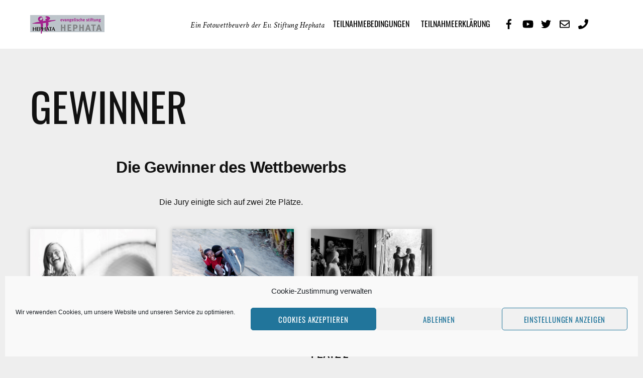

--- FILE ---
content_type: text/html; charset=UTF-8
request_url: https://tiefen-schaerfen.de/gewinner/
body_size: 23761
content:
<!DOCTYPE html>
<html lang="de">
<head>
        <meta charset="UTF-8">
        <meta name="viewport" content="width=device-width, initial-scale=1, minimum-scale=1">
        <style id="tb_inline_styles" data-no-optimize="1">.tb_animation_on{overflow-x:hidden}.themify_builder .wow{visibility:hidden;animation-fill-mode:both}[data-tf-animation]{will-change:transform,opacity,visibility}.themify_builder .tf_lax_done{transition-duration:.8s;transition-timing-function:cubic-bezier(.165,.84,.44,1)}[data-sticky-active].tb_sticky_scroll_active{z-index:1}[data-sticky-active].tb_sticky_scroll_active .hide-on-stick{display:none}@media(min-width:1025px){.hide-desktop{width:0!important;height:0!important;padding:0!important;visibility:hidden!important;margin:0!important;display:table-column!important;background:0!important;content-visibility:hidden;overflow:hidden!important}}@media(min-width:769px) and (max-width:1024px){.hide-tablet_landscape{width:0!important;height:0!important;padding:0!important;visibility:hidden!important;margin:0!important;display:table-column!important;background:0!important;content-visibility:hidden;overflow:hidden!important}}@media(min-width:481px) and (max-width:768px){.hide-tablet{width:0!important;height:0!important;padding:0!important;visibility:hidden!important;margin:0!important;display:table-column!important;background:0!important;content-visibility:hidden;overflow:hidden!important}}@media(max-width:480px){.hide-mobile{width:0!important;height:0!important;padding:0!important;visibility:hidden!important;margin:0!important;display:table-column!important;background:0!important;content-visibility:hidden;overflow:hidden!important}}div.row_inner,div.module_subrow{--gutter:3.2%;--narrow:1.6%;--none:0%;}@media(max-width:768px){div.module-gallery-grid{--galn:var(--galt)}}@media(max-width:480px){
                .themify_map.tf_map_loaded{width:100%!important}
                .ui.builder_button,.ui.nav li a{padding:.525em 1.15em}
                .fullheight>.row_inner:not(.tb_col_count_1){min-height:0}
                div.module-gallery-grid{--galn:var(--galm);gap:8px}
            }</style><noscript><style>.themify_builder .wow,.wow .tf_lazy{visibility:visible!important}</style></noscript>            <style id="tf_lazy_style" data-no-optimize="1">
                .tf_svg_lazy{
                    content-visibility:auto;
                    background-size:100% 25%!important;
                    background-repeat:no-repeat!important;
                    background-position:0 0, 0 33.4%,0 66.6%,0 100%!important;
                    transition:filter .3s linear!important;
                    filter:blur(25px)!important;                    transform:translateZ(0)
                }
                .tf_svg_lazy_loaded{
                    filter:blur(0)!important
                }
                [data-lazy]:is(.module,.module_row:not(.tb_first)),.module[data-lazy] .ui,.module_row[data-lazy]:not(.tb_first):is(>.row_inner,.module_column[data-lazy],.module_subrow[data-lazy]){
                    background-image:none!important
                }
            </style>
            <noscript>
                <style>
                    .tf_svg_lazy{
                        display:none!important
                    }
                </style>
            </noscript>
                    <style id="tf_lazy_common" data-no-optimize="1">
                        img{
                max-width:100%;
                height:auto
            }
                                    :where(.tf_in_flx,.tf_flx){display:inline-flex;flex-wrap:wrap;place-items:center}
            .tf_fa,:is(em,i) tf-lottie{display:inline-block;vertical-align:middle}:is(em,i) tf-lottie{width:1.5em;height:1.5em}.tf_fa{width:1em;height:1em;stroke-width:0;stroke:currentColor;overflow:visible;fill:currentColor;pointer-events:none;text-rendering:optimizeSpeed;buffered-rendering:static}#tf_svg symbol{overflow:visible}:where(.tf_lazy){position:relative;visibility:visible;display:block;opacity:.3}.wow .tf_lazy:not(.tf_swiper-slide){visibility:hidden;opacity:1}div.tf_audio_lazy audio{visibility:hidden;height:0;display:inline}.mejs-container{visibility:visible}.tf_iframe_lazy{transition:opacity .3s ease-in-out;min-height:10px}:where(.tf_flx),.tf_swiper-wrapper{display:flex}.tf_swiper-slide{flex-shrink:0;opacity:0;width:100%;height:100%}.tf_swiper-wrapper>br,.tf_lazy.tf_swiper-wrapper .tf_lazy:after,.tf_lazy.tf_swiper-wrapper .tf_lazy:before{display:none}.tf_lazy:after,.tf_lazy:before{content:'';display:inline-block;position:absolute;width:10px!important;height:10px!important;margin:0 3px;top:50%!important;inset-inline:auto 50%!important;border-radius:100%;background-color:currentColor;visibility:visible;animation:tf-hrz-loader infinite .75s cubic-bezier(.2,.68,.18,1.08)}.tf_lazy:after{width:6px!important;height:6px!important;inset-inline:50% auto!important;margin-top:3px;animation-delay:-.4s}@keyframes tf-hrz-loader{0%,100%{transform:scale(1);opacity:1}50%{transform:scale(.1);opacity:.6}}.tf_lazy_lightbox{position:fixed;background:rgba(11,11,11,.8);color:#ccc;top:0;left:0;display:flex;align-items:center;justify-content:center;z-index:999}.tf_lazy_lightbox .tf_lazy:after,.tf_lazy_lightbox .tf_lazy:before{background:#fff}.tf_vd_lazy,tf-lottie{display:flex;flex-wrap:wrap}tf-lottie{aspect-ratio:1.777}.tf_w.tf_vd_lazy video{width:100%;height:auto;position:static;object-fit:cover}
        </style>
        <link type="image/x-icon" href="https://tiefen-schaerfen.de/wp-content/uploads/2016/11/favicon.ico" rel="icon" /><title>Gewinner &#8211; Tiefen-Schaerfen</title>
<meta name='robots' content='max-image-preview:large' />
<link rel="alternate" type="application/rss+xml" title="Tiefen-Schaerfen &raquo; Feed" href="https://tiefen-schaerfen.de/feed/" />
<link rel="alternate" type="application/rss+xml" title="Tiefen-Schaerfen &raquo; Kommentar-Feed" href="https://tiefen-schaerfen.de/comments/feed/" />
<link rel="alternate" title="oEmbed (JSON)" type="application/json+oembed" href="https://tiefen-schaerfen.de/wp-json/oembed/1.0/embed?url=https%3A%2F%2Ftiefen-schaerfen.de%2Fgewinner%2F" />
<link rel="alternate" title="oEmbed (XML)" type="text/xml+oembed" href="https://tiefen-schaerfen.de/wp-json/oembed/1.0/embed?url=https%3A%2F%2Ftiefen-schaerfen.de%2Fgewinner%2F&#038;format=xml" />
<style id='wp-img-auto-sizes-contain-inline-css'>
img:is([sizes=auto i],[sizes^="auto," i]){contain-intrinsic-size:3000px 1500px}
/*# sourceURL=wp-img-auto-sizes-contain-inline-css */
</style>
<style id='global-styles-inline-css'>
:root{--wp--preset--aspect-ratio--square: 1;--wp--preset--aspect-ratio--4-3: 4/3;--wp--preset--aspect-ratio--3-4: 3/4;--wp--preset--aspect-ratio--3-2: 3/2;--wp--preset--aspect-ratio--2-3: 2/3;--wp--preset--aspect-ratio--16-9: 16/9;--wp--preset--aspect-ratio--9-16: 9/16;--wp--preset--color--black: #000000;--wp--preset--color--cyan-bluish-gray: #abb8c3;--wp--preset--color--white: #ffffff;--wp--preset--color--pale-pink: #f78da7;--wp--preset--color--vivid-red: #cf2e2e;--wp--preset--color--luminous-vivid-orange: #ff6900;--wp--preset--color--luminous-vivid-amber: #fcb900;--wp--preset--color--light-green-cyan: #7bdcb5;--wp--preset--color--vivid-green-cyan: #00d084;--wp--preset--color--pale-cyan-blue: #8ed1fc;--wp--preset--color--vivid-cyan-blue: #0693e3;--wp--preset--color--vivid-purple: #9b51e0;--wp--preset--gradient--vivid-cyan-blue-to-vivid-purple: linear-gradient(135deg,rgb(6,147,227) 0%,rgb(155,81,224) 100%);--wp--preset--gradient--light-green-cyan-to-vivid-green-cyan: linear-gradient(135deg,rgb(122,220,180) 0%,rgb(0,208,130) 100%);--wp--preset--gradient--luminous-vivid-amber-to-luminous-vivid-orange: linear-gradient(135deg,rgb(252,185,0) 0%,rgb(255,105,0) 100%);--wp--preset--gradient--luminous-vivid-orange-to-vivid-red: linear-gradient(135deg,rgb(255,105,0) 0%,rgb(207,46,46) 100%);--wp--preset--gradient--very-light-gray-to-cyan-bluish-gray: linear-gradient(135deg,rgb(238,238,238) 0%,rgb(169,184,195) 100%);--wp--preset--gradient--cool-to-warm-spectrum: linear-gradient(135deg,rgb(74,234,220) 0%,rgb(151,120,209) 20%,rgb(207,42,186) 40%,rgb(238,44,130) 60%,rgb(251,105,98) 80%,rgb(254,248,76) 100%);--wp--preset--gradient--blush-light-purple: linear-gradient(135deg,rgb(255,206,236) 0%,rgb(152,150,240) 100%);--wp--preset--gradient--blush-bordeaux: linear-gradient(135deg,rgb(254,205,165) 0%,rgb(254,45,45) 50%,rgb(107,0,62) 100%);--wp--preset--gradient--luminous-dusk: linear-gradient(135deg,rgb(255,203,112) 0%,rgb(199,81,192) 50%,rgb(65,88,208) 100%);--wp--preset--gradient--pale-ocean: linear-gradient(135deg,rgb(255,245,203) 0%,rgb(182,227,212) 50%,rgb(51,167,181) 100%);--wp--preset--gradient--electric-grass: linear-gradient(135deg,rgb(202,248,128) 0%,rgb(113,206,126) 100%);--wp--preset--gradient--midnight: linear-gradient(135deg,rgb(2,3,129) 0%,rgb(40,116,252) 100%);--wp--preset--font-size--small: 13px;--wp--preset--font-size--medium: clamp(14px, 0.875rem + ((1vw - 3.2px) * 0.469), 20px);--wp--preset--font-size--large: clamp(22.041px, 1.378rem + ((1vw - 3.2px) * 1.091), 36px);--wp--preset--font-size--x-large: clamp(25.014px, 1.563rem + ((1vw - 3.2px) * 1.327), 42px);--wp--preset--font-family--system-font: -apple-system,BlinkMacSystemFont,"Segoe UI",Roboto,Oxygen-Sans,Ubuntu,Cantarell,"Helvetica Neue",sans-serif;--wp--preset--spacing--20: 0.44rem;--wp--preset--spacing--30: 0.67rem;--wp--preset--spacing--40: 1rem;--wp--preset--spacing--50: 1.5rem;--wp--preset--spacing--60: 2.25rem;--wp--preset--spacing--70: 3.38rem;--wp--preset--spacing--80: 5.06rem;--wp--preset--shadow--natural: 6px 6px 9px rgba(0, 0, 0, 0.2);--wp--preset--shadow--deep: 12px 12px 50px rgba(0, 0, 0, 0.4);--wp--preset--shadow--sharp: 6px 6px 0px rgba(0, 0, 0, 0.2);--wp--preset--shadow--outlined: 6px 6px 0px -3px rgb(255, 255, 255), 6px 6px rgb(0, 0, 0);--wp--preset--shadow--crisp: 6px 6px 0px rgb(0, 0, 0);}:where(body) { margin: 0; }.wp-site-blocks > .alignleft { float: left; margin-right: 2em; }.wp-site-blocks > .alignright { float: right; margin-left: 2em; }.wp-site-blocks > .aligncenter { justify-content: center; margin-left: auto; margin-right: auto; }:where(.wp-site-blocks) > * { margin-block-start: 24px; margin-block-end: 0; }:where(.wp-site-blocks) > :first-child { margin-block-start: 0; }:where(.wp-site-blocks) > :last-child { margin-block-end: 0; }:root { --wp--style--block-gap: 24px; }:root :where(.is-layout-flow) > :first-child{margin-block-start: 0;}:root :where(.is-layout-flow) > :last-child{margin-block-end: 0;}:root :where(.is-layout-flow) > *{margin-block-start: 24px;margin-block-end: 0;}:root :where(.is-layout-constrained) > :first-child{margin-block-start: 0;}:root :where(.is-layout-constrained) > :last-child{margin-block-end: 0;}:root :where(.is-layout-constrained) > *{margin-block-start: 24px;margin-block-end: 0;}:root :where(.is-layout-flex){gap: 24px;}:root :where(.is-layout-grid){gap: 24px;}.is-layout-flow > .alignleft{float: left;margin-inline-start: 0;margin-inline-end: 2em;}.is-layout-flow > .alignright{float: right;margin-inline-start: 2em;margin-inline-end: 0;}.is-layout-flow > .aligncenter{margin-left: auto !important;margin-right: auto !important;}.is-layout-constrained > .alignleft{float: left;margin-inline-start: 0;margin-inline-end: 2em;}.is-layout-constrained > .alignright{float: right;margin-inline-start: 2em;margin-inline-end: 0;}.is-layout-constrained > .aligncenter{margin-left: auto !important;margin-right: auto !important;}.is-layout-constrained > :where(:not(.alignleft):not(.alignright):not(.alignfull)){margin-left: auto !important;margin-right: auto !important;}body .is-layout-flex{display: flex;}.is-layout-flex{flex-wrap: wrap;align-items: center;}.is-layout-flex > :is(*, div){margin: 0;}body .is-layout-grid{display: grid;}.is-layout-grid > :is(*, div){margin: 0;}body{font-family: var(--wp--preset--font-family--system-font);font-size: var(--wp--preset--font-size--medium);line-height: 1.6;padding-top: 0px;padding-right: 0px;padding-bottom: 0px;padding-left: 0px;}a:where(:not(.wp-element-button)){text-decoration: underline;}:root :where(.wp-element-button, .wp-block-button__link){background-color: #32373c;border-width: 0;color: #fff;font-family: inherit;font-size: inherit;font-style: inherit;font-weight: inherit;letter-spacing: inherit;line-height: inherit;padding-top: calc(0.667em + 2px);padding-right: calc(1.333em + 2px);padding-bottom: calc(0.667em + 2px);padding-left: calc(1.333em + 2px);text-decoration: none;text-transform: inherit;}.has-black-color{color: var(--wp--preset--color--black) !important;}.has-cyan-bluish-gray-color{color: var(--wp--preset--color--cyan-bluish-gray) !important;}.has-white-color{color: var(--wp--preset--color--white) !important;}.has-pale-pink-color{color: var(--wp--preset--color--pale-pink) !important;}.has-vivid-red-color{color: var(--wp--preset--color--vivid-red) !important;}.has-luminous-vivid-orange-color{color: var(--wp--preset--color--luminous-vivid-orange) !important;}.has-luminous-vivid-amber-color{color: var(--wp--preset--color--luminous-vivid-amber) !important;}.has-light-green-cyan-color{color: var(--wp--preset--color--light-green-cyan) !important;}.has-vivid-green-cyan-color{color: var(--wp--preset--color--vivid-green-cyan) !important;}.has-pale-cyan-blue-color{color: var(--wp--preset--color--pale-cyan-blue) !important;}.has-vivid-cyan-blue-color{color: var(--wp--preset--color--vivid-cyan-blue) !important;}.has-vivid-purple-color{color: var(--wp--preset--color--vivid-purple) !important;}.has-black-background-color{background-color: var(--wp--preset--color--black) !important;}.has-cyan-bluish-gray-background-color{background-color: var(--wp--preset--color--cyan-bluish-gray) !important;}.has-white-background-color{background-color: var(--wp--preset--color--white) !important;}.has-pale-pink-background-color{background-color: var(--wp--preset--color--pale-pink) !important;}.has-vivid-red-background-color{background-color: var(--wp--preset--color--vivid-red) !important;}.has-luminous-vivid-orange-background-color{background-color: var(--wp--preset--color--luminous-vivid-orange) !important;}.has-luminous-vivid-amber-background-color{background-color: var(--wp--preset--color--luminous-vivid-amber) !important;}.has-light-green-cyan-background-color{background-color: var(--wp--preset--color--light-green-cyan) !important;}.has-vivid-green-cyan-background-color{background-color: var(--wp--preset--color--vivid-green-cyan) !important;}.has-pale-cyan-blue-background-color{background-color: var(--wp--preset--color--pale-cyan-blue) !important;}.has-vivid-cyan-blue-background-color{background-color: var(--wp--preset--color--vivid-cyan-blue) !important;}.has-vivid-purple-background-color{background-color: var(--wp--preset--color--vivid-purple) !important;}.has-black-border-color{border-color: var(--wp--preset--color--black) !important;}.has-cyan-bluish-gray-border-color{border-color: var(--wp--preset--color--cyan-bluish-gray) !important;}.has-white-border-color{border-color: var(--wp--preset--color--white) !important;}.has-pale-pink-border-color{border-color: var(--wp--preset--color--pale-pink) !important;}.has-vivid-red-border-color{border-color: var(--wp--preset--color--vivid-red) !important;}.has-luminous-vivid-orange-border-color{border-color: var(--wp--preset--color--luminous-vivid-orange) !important;}.has-luminous-vivid-amber-border-color{border-color: var(--wp--preset--color--luminous-vivid-amber) !important;}.has-light-green-cyan-border-color{border-color: var(--wp--preset--color--light-green-cyan) !important;}.has-vivid-green-cyan-border-color{border-color: var(--wp--preset--color--vivid-green-cyan) !important;}.has-pale-cyan-blue-border-color{border-color: var(--wp--preset--color--pale-cyan-blue) !important;}.has-vivid-cyan-blue-border-color{border-color: var(--wp--preset--color--vivid-cyan-blue) !important;}.has-vivid-purple-border-color{border-color: var(--wp--preset--color--vivid-purple) !important;}.has-vivid-cyan-blue-to-vivid-purple-gradient-background{background: var(--wp--preset--gradient--vivid-cyan-blue-to-vivid-purple) !important;}.has-light-green-cyan-to-vivid-green-cyan-gradient-background{background: var(--wp--preset--gradient--light-green-cyan-to-vivid-green-cyan) !important;}.has-luminous-vivid-amber-to-luminous-vivid-orange-gradient-background{background: var(--wp--preset--gradient--luminous-vivid-amber-to-luminous-vivid-orange) !important;}.has-luminous-vivid-orange-to-vivid-red-gradient-background{background: var(--wp--preset--gradient--luminous-vivid-orange-to-vivid-red) !important;}.has-very-light-gray-to-cyan-bluish-gray-gradient-background{background: var(--wp--preset--gradient--very-light-gray-to-cyan-bluish-gray) !important;}.has-cool-to-warm-spectrum-gradient-background{background: var(--wp--preset--gradient--cool-to-warm-spectrum) !important;}.has-blush-light-purple-gradient-background{background: var(--wp--preset--gradient--blush-light-purple) !important;}.has-blush-bordeaux-gradient-background{background: var(--wp--preset--gradient--blush-bordeaux) !important;}.has-luminous-dusk-gradient-background{background: var(--wp--preset--gradient--luminous-dusk) !important;}.has-pale-ocean-gradient-background{background: var(--wp--preset--gradient--pale-ocean) !important;}.has-electric-grass-gradient-background{background: var(--wp--preset--gradient--electric-grass) !important;}.has-midnight-gradient-background{background: var(--wp--preset--gradient--midnight) !important;}.has-small-font-size{font-size: var(--wp--preset--font-size--small) !important;}.has-medium-font-size{font-size: var(--wp--preset--font-size--medium) !important;}.has-large-font-size{font-size: var(--wp--preset--font-size--large) !important;}.has-x-large-font-size{font-size: var(--wp--preset--font-size--x-large) !important;}.has-system-font-font-family{font-family: var(--wp--preset--font-family--system-font) !important;}
:root :where(.wp-block-pullquote){font-size: clamp(0.984em, 0.984rem + ((1vw - 0.2em) * 0.645), 1.5em);line-height: 1.6;}
/*# sourceURL=global-styles-inline-css */
</style>
<link rel="preload" href="https://tiefen-schaerfen.de/wp-content/plugins/complianz-gdpr/assets/css/cookieblocker.min.css?ver=1765968392" as="style"><link rel='stylesheet' id='cmplz-general-css' href='https://tiefen-schaerfen.de/wp-content/plugins/complianz-gdpr/assets/css/cookieblocker.min.css?ver=1765968392' media='all' />
<link rel="preload" href="https://tiefen-schaerfen.de/wp-content/plugins/themify-shortcodes/assets/styles.css?ver=6.9" as="style"><link rel='stylesheet' id='themify-shortcodes-css' href='https://tiefen-schaerfen.de/wp-content/plugins/themify-shortcodes/assets/styles.css?ver=6.9' media='all' />
<script src="https://tiefen-schaerfen.de/wp-includes/js/jquery/jquery.min.js?ver=3.7.1" id="jquery-core-js"></script>
<link rel="https://api.w.org/" href="https://tiefen-schaerfen.de/wp-json/" /><link rel="alternate" title="JSON" type="application/json" href="https://tiefen-schaerfen.de/wp-json/wp/v2/pages/5087" /><link rel="EditURI" type="application/rsd+xml" title="RSD" href="https://tiefen-schaerfen.de/xmlrpc.php?rsd" />
<meta name="generator" content="WordPress 6.9" />
<link rel='shortlink' href='https://tiefen-schaerfen.de/?p=5087' />
			<style>.cmplz-hidden {
					display: none !important;
				}</style><link rel="canonical" href="https://tiefen-schaerfen.de/gewinner/" />

<link rel="prefetch" href="https://tiefen-schaerfen.de/wp-content/themes/themify-landing/js/themify-script.js?ver=7.6.6" as="script" fetchpriority="low"><link rel="preload" href="https://tiefen-schaerfen.de/wp-content/uploads/2016/12/Ev.Stiftung.Hephata-Logo.png" as="image"><link rel="preload" href="https://tiefen-schaerfen.de/wp-content/themes/themify-landing/themify/themify-builder/js/themify-builder-script.js?ver=8.1.9" as="script" fetchpriority="low"><style id="tf_gf_fonts_style">@font-face{font-family:'Crimson Text';font-style:italic;font-display:swap;src:url(https://fonts.gstatic.com/s/crimsontext/v19/wlpogwHKFkZgtmSR3NB0oRJfajheK_Zt3Q.woff2) format('woff2');unicode-range:U+0102-0103,U+0110-0111,U+0128-0129,U+0168-0169,U+01A0-01A1,U+01AF-01B0,U+0300-0301,U+0303-0304,U+0308-0309,U+0323,U+0329,U+1EA0-1EF9,U+20AB;}@font-face{font-family:'Crimson Text';font-style:italic;font-display:swap;src:url(https://fonts.gstatic.com/s/crimsontext/v19/wlpogwHKFkZgtmSR3NB0oRJfajhfK_Zt3Q.woff2) format('woff2');unicode-range:U+0100-02BA,U+02BD-02C5,U+02C7-02CC,U+02CE-02D7,U+02DD-02FF,U+0304,U+0308,U+0329,U+1D00-1DBF,U+1E00-1E9F,U+1EF2-1EFF,U+2020,U+20A0-20AB,U+20AD-20C0,U+2113,U+2C60-2C7F,U+A720-A7FF;}@font-face{font-family:'Crimson Text';font-style:italic;font-display:swap;src:url(https://fonts.gstatic.com/s/crimsontext/v19/wlpogwHKFkZgtmSR3NB0oRJfajhRK_Y.woff2) format('woff2');unicode-range:U+0000-00FF,U+0131,U+0152-0153,U+02BB-02BC,U+02C6,U+02DA,U+02DC,U+0304,U+0308,U+0329,U+2000-206F,U+20AC,U+2122,U+2191,U+2193,U+2212,U+2215,U+FEFF,U+FFFD;}@font-face{font-family:'Crimson Text';font-style:italic;font-weight:700;font-display:swap;src:url(https://fonts.gstatic.com/s/crimsontext/v19/wlprgwHKFkZgtmSR3NB0oRJfajDqDuNd_LV_fg.woff2) format('woff2');unicode-range:U+0102-0103,U+0110-0111,U+0128-0129,U+0168-0169,U+01A0-01A1,U+01AF-01B0,U+0300-0301,U+0303-0304,U+0308-0309,U+0323,U+0329,U+1EA0-1EF9,U+20AB;}@font-face{font-family:'Crimson Text';font-style:italic;font-weight:700;font-display:swap;src:url(https://fonts.gstatic.com/s/crimsontext/v19/wlprgwHKFkZgtmSR3NB0oRJfajDqDuNc_LV_fg.woff2) format('woff2');unicode-range:U+0100-02BA,U+02BD-02C5,U+02C7-02CC,U+02CE-02D7,U+02DD-02FF,U+0304,U+0308,U+0329,U+1D00-1DBF,U+1E00-1E9F,U+1EF2-1EFF,U+2020,U+20A0-20AB,U+20AD-20C0,U+2113,U+2C60-2C7F,U+A720-A7FF;}@font-face{font-family:'Crimson Text';font-style:italic;font-weight:700;font-display:swap;src:url(https://fonts.gstatic.com/s/crimsontext/v19/wlprgwHKFkZgtmSR3NB0oRJfajDqDuNS_LU.woff2) format('woff2');unicode-range:U+0000-00FF,U+0131,U+0152-0153,U+02BB-02BC,U+02C6,U+02DA,U+02DC,U+0304,U+0308,U+0329,U+2000-206F,U+20AC,U+2122,U+2191,U+2193,U+2212,U+2215,U+FEFF,U+FFFD;}@font-face{font-family:'Crimson Text';font-display:swap;src:url(https://fonts.gstatic.com/s/crimsontext/v19/wlp2gwHKFkZgtmSR3NB0oRJfYAhTM_I.woff2) format('woff2');unicode-range:U+0102-0103,U+0110-0111,U+0128-0129,U+0168-0169,U+01A0-01A1,U+01AF-01B0,U+0300-0301,U+0303-0304,U+0308-0309,U+0323,U+0329,U+1EA0-1EF9,U+20AB;}@font-face{font-family:'Crimson Text';font-display:swap;src:url(https://fonts.gstatic.com/s/crimsontext/v19/wlp2gwHKFkZgtmSR3NB0oRJfYQhTM_I.woff2) format('woff2');unicode-range:U+0100-02BA,U+02BD-02C5,U+02C7-02CC,U+02CE-02D7,U+02DD-02FF,U+0304,U+0308,U+0329,U+1D00-1DBF,U+1E00-1E9F,U+1EF2-1EFF,U+2020,U+20A0-20AB,U+20AD-20C0,U+2113,U+2C60-2C7F,U+A720-A7FF;}@font-face{font-family:'Crimson Text';font-display:swap;src:url(https://fonts.gstatic.com/s/crimsontext/v19/wlp2gwHKFkZgtmSR3NB0oRJfbwhT.woff2) format('woff2');unicode-range:U+0000-00FF,U+0131,U+0152-0153,U+02BB-02BC,U+02C6,U+02DA,U+02DC,U+0304,U+0308,U+0329,U+2000-206F,U+20AC,U+2122,U+2191,U+2193,U+2212,U+2215,U+FEFF,U+FFFD;}@font-face{font-family:'Crimson Text';font-weight:700;font-display:swap;src:url(https://fonts.gstatic.com/s/crimsontext/v19/wlppgwHKFkZgtmSR3NB0oRJX1C1GA9NQ5LE.woff2) format('woff2');unicode-range:U+0102-0103,U+0110-0111,U+0128-0129,U+0168-0169,U+01A0-01A1,U+01AF-01B0,U+0300-0301,U+0303-0304,U+0308-0309,U+0323,U+0329,U+1EA0-1EF9,U+20AB;}@font-face{font-family:'Crimson Text';font-weight:700;font-display:swap;src:url(https://fonts.gstatic.com/s/crimsontext/v19/wlppgwHKFkZgtmSR3NB0oRJX1C1GAtNQ5LE.woff2) format('woff2');unicode-range:U+0100-02BA,U+02BD-02C5,U+02C7-02CC,U+02CE-02D7,U+02DD-02FF,U+0304,U+0308,U+0329,U+1D00-1DBF,U+1E00-1E9F,U+1EF2-1EFF,U+2020,U+20A0-20AB,U+20AD-20C0,U+2113,U+2C60-2C7F,U+A720-A7FF;}@font-face{font-family:'Crimson Text';font-weight:700;font-display:swap;src:url(https://fonts.gstatic.com/s/crimsontext/v19/wlppgwHKFkZgtmSR3NB0oRJX1C1GDNNQ.woff2) format('woff2');unicode-range:U+0000-00FF,U+0131,U+0152-0153,U+02BB-02BC,U+02C6,U+02DA,U+02DC,U+0304,U+0308,U+0329,U+2000-206F,U+20AC,U+2122,U+2191,U+2193,U+2212,U+2215,U+FEFF,U+FFFD;}@font-face{font-family:'Oswald';font-display:swap;src:url(https://fonts.gstatic.com/s/oswald/v57/TK3IWkUHHAIjg75cFRf3bXL8LICs1_Fv40pKlN4NNSeSASz7FmlbHYjedg.woff2) format('woff2');unicode-range:U+0460-052F,U+1C80-1C8A,U+20B4,U+2DE0-2DFF,U+A640-A69F,U+FE2E-FE2F;}@font-face{font-family:'Oswald';font-display:swap;src:url(https://fonts.gstatic.com/s/oswald/v57/TK3IWkUHHAIjg75cFRf3bXL8LICs1_Fv40pKlN4NNSeSASz7FmlSHYjedg.woff2) format('woff2');unicode-range:U+0301,U+0400-045F,U+0490-0491,U+04B0-04B1,U+2116;}@font-face{font-family:'Oswald';font-display:swap;src:url(https://fonts.gstatic.com/s/oswald/v57/TK3IWkUHHAIjg75cFRf3bXL8LICs1_Fv40pKlN4NNSeSASz7FmlZHYjedg.woff2) format('woff2');unicode-range:U+0102-0103,U+0110-0111,U+0128-0129,U+0168-0169,U+01A0-01A1,U+01AF-01B0,U+0300-0301,U+0303-0304,U+0308-0309,U+0323,U+0329,U+1EA0-1EF9,U+20AB;}@font-face{font-family:'Oswald';font-display:swap;src:url(https://fonts.gstatic.com/s/oswald/v57/TK3IWkUHHAIjg75cFRf3bXL8LICs1_Fv40pKlN4NNSeSASz7FmlYHYjedg.woff2) format('woff2');unicode-range:U+0100-02BA,U+02BD-02C5,U+02C7-02CC,U+02CE-02D7,U+02DD-02FF,U+0304,U+0308,U+0329,U+1D00-1DBF,U+1E00-1E9F,U+1EF2-1EFF,U+2020,U+20A0-20AB,U+20AD-20C0,U+2113,U+2C60-2C7F,U+A720-A7FF;}@font-face{font-family:'Oswald';font-display:swap;src:url(https://fonts.gstatic.com/s/oswald/v57/TK3IWkUHHAIjg75cFRf3bXL8LICs1_Fv40pKlN4NNSeSASz7FmlWHYg.woff2) format('woff2');unicode-range:U+0000-00FF,U+0131,U+0152-0153,U+02BB-02BC,U+02C6,U+02DA,U+02DC,U+0304,U+0308,U+0329,U+2000-206F,U+20AC,U+2122,U+2191,U+2193,U+2212,U+2215,U+FEFF,U+FFFD;}@font-face{font-family:'Oswald';font-weight:700;font-display:swap;src:url(https://fonts.gstatic.com/s/oswald/v57/TK3IWkUHHAIjg75cFRf3bXL8LICs1_Fv40pKlN4NNSeSASz7FmlbHYjedg.woff2) format('woff2');unicode-range:U+0460-052F,U+1C80-1C8A,U+20B4,U+2DE0-2DFF,U+A640-A69F,U+FE2E-FE2F;}@font-face{font-family:'Oswald';font-weight:700;font-display:swap;src:url(https://fonts.gstatic.com/s/oswald/v57/TK3IWkUHHAIjg75cFRf3bXL8LICs1_Fv40pKlN4NNSeSASz7FmlSHYjedg.woff2) format('woff2');unicode-range:U+0301,U+0400-045F,U+0490-0491,U+04B0-04B1,U+2116;}@font-face{font-family:'Oswald';font-weight:700;font-display:swap;src:url(https://fonts.gstatic.com/s/oswald/v57/TK3IWkUHHAIjg75cFRf3bXL8LICs1_Fv40pKlN4NNSeSASz7FmlZHYjedg.woff2) format('woff2');unicode-range:U+0102-0103,U+0110-0111,U+0128-0129,U+0168-0169,U+01A0-01A1,U+01AF-01B0,U+0300-0301,U+0303-0304,U+0308-0309,U+0323,U+0329,U+1EA0-1EF9,U+20AB;}@font-face{font-family:'Oswald';font-weight:700;font-display:swap;src:url(https://fonts.gstatic.com/s/oswald/v57/TK3IWkUHHAIjg75cFRf3bXL8LICs1_Fv40pKlN4NNSeSASz7FmlYHYjedg.woff2) format('woff2');unicode-range:U+0100-02BA,U+02BD-02C5,U+02C7-02CC,U+02CE-02D7,U+02DD-02FF,U+0304,U+0308,U+0329,U+1D00-1DBF,U+1E00-1E9F,U+1EF2-1EFF,U+2020,U+20A0-20AB,U+20AD-20C0,U+2113,U+2C60-2C7F,U+A720-A7FF;}@font-face{font-family:'Oswald';font-weight:700;font-display:swap;src:url(https://fonts.gstatic.com/s/oswald/v57/TK3IWkUHHAIjg75cFRf3bXL8LICs1_Fv40pKlN4NNSeSASz7FmlWHYg.woff2) format('woff2');unicode-range:U+0000-00FF,U+0131,U+0152-0153,U+02BB-02BC,U+02C6,U+02DA,U+02DC,U+0304,U+0308,U+0329,U+2000-206F,U+20AC,U+2122,U+2191,U+2193,U+2212,U+2215,U+FEFF,U+FFFD;}</style><link rel="preload" fetchpriority="high" href="https://tiefen-schaerfen.de/wp-content/uploads/themify-concate/2052902158/themify-2502743280.css" as="style"><link fetchpriority="high" id="themify_concate-css" rel="stylesheet" href="https://tiefen-schaerfen.de/wp-content/uploads/themify-concate/2052902158/themify-2502743280.css"></head>

<body data-cmplz=1 class="wp-singular page-template-default page page-id-5087 wp-theme-themify-landing skin-white sidebar1 default_width no-home tb_animation_on header-horizontal fixed-header-enabled">

<svg id="tf_svg" style="display:none"><defs><symbol id="tf-fab-facebook" viewBox="0 0 17 32"><path d="M13.5 5.31q-1.13 0-1.78.38t-.85.94-.18 1.43V12H16l-.75 5.69h-4.56V32H4.8V17.7H0V12h4.8V7.5q0-3.56 2-5.53T12.13 0q2.68 0 4.37.25v5.06h-3z"/></symbol><symbol id="tf-fab-youtube" viewBox="0 0 36 32"><path d="M34.38 7.75q.18.75.34 1.88t.22 2.21.1 2.03.02 1.57V16q0 5.63-.68 8.31-.32 1.07-1.13 1.88t-1.94 1.12q-1.19.32-4.5.47t-6.06.22H18q-10.7 0-13.31-.69-2.44-.68-3.07-3-.31-1.18-.47-3.28T.94 17.5V16q0-5.56.68-8.25.32-1.12 1.13-1.94T4.69 4.7q1.18-.31 4.5-.47T15.25 4H18q10.69 0 13.31.69 1.13.31 1.94 1.12t1.13 1.94zM14.5 21.13 23.44 16l-8.94-5.06v10.19z"/></symbol><symbol id="tf-fab-twitter" viewBox="0 0 32 32"><path d="M28.69 9.5q.06.25.06.81 0 3.32-1.25 6.6t-3.53 6-5.9 4.4-8 1.7Q4.56 29 0 26.05q.69.07 1.56.07 4.57 0 8.2-2.82-2.2 0-3.85-1.28T3.63 18.8q.62.07 1.19.07.87 0 1.75-.2-1.5-.3-2.7-1.24T2 15.16t-.69-2.9v-.13q1.38.8 2.94.87-2.94-2-2.94-5.5 0-1.75.94-3.31Q4.7 7.25 8.22 9.06t7.53 2q-.12-.75-.12-1.5 0-2.69 1.9-4.62T22.13 3Q25 3 26.94 5.06q2.25-.43 4.19-1.56-.75 2.31-2.88 3.63 1.88-.25 3.75-1.07-1.37 2-3.31 3.44z"/></symbol><symbol id="tf-far-envelope-o" viewBox="0 0 32 32"><path d="M29 4q1.25 0 2.13.88T32 7v18q0 1.25-.88 2.13T29 28H3q-1.25 0-2.13-.88T0 25V7q0-1.25.88-2.13T3 4h26zm0 3H3v2.56q2.19 1.75 8.44 6.63 0 .06.87.78t1.32 1 1.15.66T16 19t1.22-.38 1.16-.65 1.3-1 .88-.78Q26.81 11.3 29 9.56V7zM3 25h26V13.37q-2.19 1.76-6.56 5.2-.13.06-.9.74t-1.23 1-1.25.78-1.56.7T16 22t-1.53-.22-1.56-.72-1.22-.81-1.22-.97-.9-.72Q5.18 15.12 3 13.37V25z"/></symbol><symbol id="tf-fas-phone" viewBox="0 0 32 32"><path d="M30.81 1.56q1.2.25 1.2 1.44 0 12-8.5 20.5T3 32q-1.2 0-1.45-1.19l-1.5-6.5q-.31-1.18.88-1.68l7-3q1-.44 1.75.43l3.06 3.75q3.69-1.68 6.53-4.56t4.53-6.5l-3.75-3.12q-.87-.7-.43-1.75l3-7q.5-1.13 1.68-.82z"/></symbol><style id="tf_fonts_style">.tf_fa.tf-fab-youtube{width:1.125em}</style></defs></svg><script> </script>
<div id="pagewrap" class="hfeed site">

			<div id="headerwrap">

			
			<header id="header" class="pagewidth tf_clearfix" itemscope="itemscope" itemtype="https://schema.org/WPHeader">

	            
	            					<div id="site-logo"><a href="https://tiefen-schaerfen.de" title="Tiefen-Schaerfen"><img  src="https://tiefen-schaerfen.de/wp-content/uploads/2016/12/Ev.Stiftung.Hephata-Logo.png" alt="Tiefen-Schaerfen" class="site-logo-image" width="300" height="37" data-tf-not-load="1" fetchpriority="high"></a></div>				
									<div id="site-description" class="site-description"><span>Ein Fotowettbewerb der Ev. Stiftung Hephata</span></div>				
									<a id="menu-icon" href="#mobile-menu" aria-label="Menu"><span class="menu-icon-inner"></span></a>
					<div id="mobile-menu" class="sidemenu sidemenu-off tf_scrollbar">

						
						
																			<div class="social-widget">
							    								<div id="themify-social-links-1006" class="widget themify-social-links"><ul class="social-links horizontal">
                        <li class="social-link-item facebook font-icon icon-medium">
                            <a href="https://www.facebook.com/Hephata.MG" aria-label="facebook" ><em><svg  aria-label="Facebook" class="tf_fa tf-fab-facebook" role="img"><use href="#tf-fab-facebook"></use></svg></em>  </a>
                        </li>
                        <!-- /themify-link-item -->
                        <li class="social-link-item youtube font-icon icon-medium">
                            <a href="https://www.youtube.com/hephatamg" aria-label="youtube" ><em><svg  aria-label="YouTube" class="tf_fa tf-fab-youtube" role="img"><use href="#tf-fab-youtube"></use></svg></em>  </a>
                        </li>
                        <!-- /themify-link-item -->
                        <li class="social-link-item twitter font-icon icon-medium">
                            <a href="https://twitter.com/share" aria-label="twitter" ><em><svg  aria-label="Twitter" class="tf_fa tf-fab-twitter" role="img"><use href="#tf-fab-twitter"></use></svg></em>  </a>
                        </li>
                        <!-- /themify-link-item -->
                        <li class="social-link-item e-mail font-icon icon-medium">
                            <a href="mailto:info@tiefen-schaerfen.de" aria-label="e-mail" ><em><svg  aria-label="E-Mail" class="tf_fa tf-far-envelope-o" role="img"><use href="#tf-far-envelope-o"></use></svg></em>  </a>
                        </li>
                        <!-- /themify-link-item -->
                        <li class="social-link-item telefon font-icon icon-medium">
                            <a href="tel:021612461620" aria-label="telefon" ><em><svg  aria-label="Telefon" class="tf_fa tf-fas-phone" role="img"><use href="#tf-fas-phone"></use></svg></em>  </a>
                        </li>
                        <!-- /themify-link-item --></ul></div>								 <!-- /.social-widget -->
							    							    							</div>
						
													<nav id="main-nav-wrap" itemscope="itemscope" itemtype="https://schema.org/SiteNavigationElement">
								<ul id="main-nav" class="main-nav tf_clearfix tf_box"><li id="menu-item-4546" class="menu-item-page-4544 menu-item menu-item-type-post_type menu-item-object-page menu-item-4546"><a href="https://tiefen-schaerfen.de/teilnahmebedingungen/">Teilnahmebedingungen</a></li>
<li id="menu-item-4547" class="menu-item-page-4533 menu-item menu-item-type-post_type menu-item-object-page menu-item-4547"><a href="https://tiefen-schaerfen.de/teilnahmeerklaerung/">Teilnahmeerklärung</a></li>
</ul>								<!-- /#main-nav -->
							</nav>
						
						<a id="menu-icon-close" href="#"></a>

						
					</div>
					<!-- /#mobile-menu -->
				
				
			</header>
			<!-- /#header -->

	        
		</div>
		<!-- /#headerwrap -->
	
	<div id="body" class="tf_clearfix">

		<!-- layout -->
<div id="layout" class="pagewidth tf_clearfix">
    <!-- content -->
        <main id="content" class="tf_clearfix">
	                <div id="page-5087" class="type-page">
                                <!-- page-title -->
            <time datetime="2017-04-05"></time>
             <h1 itemprop="name" class="page-title">Gewinner </h1>        <div class="page-content entry-content">
            <!--themify_builder_content-->
<div id="themify_builder_content-5087" data-postid="5087" class="themify_builder_content themify_builder_content-5087 themify_builder tf_clear">
                    <div  data-lazy="1" class="module_row themify_builder_row tb_ox9n841 tb_first tf_w">
                        <div class="row_inner col_align_top tb_col_count_1 tf_box tf_rel">
                        <div  data-lazy="1" class="module_column tb-column col-full   tb_yovr044 first">
                    <!-- module text -->
<div  class="module module-text tb_125u570   " data-lazy="1">
        <div  class="tb_text_wrap">
        <h3 style="text-align: center;">Die Gewinner des Wettbewerbs</h3><p style="text-align: center;">Die Jury einigte sich auf zwei 2te Plätze.</p>    </div>
</div>
<!-- /module text -->        </div>
                        </div>
        </div>
                        <div  data-lazy="1" class="module_row themify_builder_row tb_d7pc440 tf_w">
                        <div class="row_inner col_align_top tb_col_count_3 tf_box tf_rel">
                        <div  data-lazy="1" class="module_column tb-column col3-1  tb_9ykk775 first">
                    <!-- module image -->
<div  class="module module-image tb_m6re177 image-top drop-shadow  tf_mw" data-lazy="1">
        <div class="image-wrap tf_rel tf_mw">
            <img data-tf-not-load="1" fetchpriority="high" decoding="async" src="http://tiefen-schaerfen.de/wp-content/uploads/2017/03/Zuversicht_5751-1.jpg" width="250" height="200" title="PLATZ 1" alt="PLATZ 1">    
        </div>
    <!-- /image-wrap -->
    
        <div class="image-content">
                    <h3 class="image-title">
                                    PLATZ 1                            </h3>
                    </div>
    <!-- /image-content -->
        </div>
<!-- /module image -->        </div>
                    <div  data-lazy="1" class="module_column tb-column col3-1 tb_v5kz037">
                    <!-- module image -->
<div  class="module module-image tb_44if660 image-top drop-shadow  tf_mw" data-lazy="1">
        <div class="image-wrap tf_rel tf_mw">
            <img loading="lazy" decoding="async" src="http://tiefen-schaerfen.de/wp-content/uploads/2017/03/Freiheit_4831-2.jpg" width="250" height="200" title="PLATZ 2" alt="PLATZ 2">    
        </div>
    <!-- /image-wrap -->
    
        <div class="image-content">
                    <h3 class="image-title">
                                    PLATZ 2                            </h3>
                    </div>
    <!-- /image-content -->
        </div>
<!-- /module image -->        </div>
                    <div  data-lazy="1" class="module_column tb-column col3-1  tb_vq1p090 last">
                    <!-- module image -->
<div  class="module module-image tb_pr4l272 image-top drop-shadow  tf_mw" data-lazy="1">
        <div class="image-wrap tf_rel tf_mw">
            <img loading="lazy" decoding="async" src="http://tiefen-schaerfen.de/wp-content/uploads/2017/03/Leben_5611-1.jpg" width="250" height="200" title="PLATZ 2" alt="PLATZ 2">    
        </div>
    <!-- /image-wrap -->
    
        <div class="image-content">
                    <h3 class="image-title">
                                    PLATZ 2                            </h3>
                    </div>
    <!-- /image-content -->
        </div>
<!-- /module image -->        </div>
                        </div>
        </div>
                        <div  data-lazy="1" class="module_row themify_builder_row tb_ibxw707 tf_w">
                        <div class="row_inner col_align_top tb_col_count_1 tf_box tf_rel">
                        <div  data-lazy="1" class="module_column tb-column col-full   tb_wvn0708 first">
                    <!-- module text -->
<div  class="module module-text tb_bo73007   " data-lazy="1">
        <div  class="tb_text_wrap">
        <h4 style="text-align: center;"><br />Plätze 4 bis 52</h4>    </div>
</div>
<!-- /module text -->        </div>
                        </div>
        </div>
                        <div  data-lazy="1" class="module_row themify_builder_row tb_omsj087 tf_w">
                        <div class="row_inner col_align_top tb_col_count_1 tf_box tf_rel">
                        <div  data-lazy="1" class="module_column tb-column col-full   tb_44av487 first">
                    <!-- module gallery -->
<div  class="module gallery module-gallery tb_6p3h748 layout-grid drop-shadow " data-lazy="1">
    <div class="module-gallery-grid" style="--gald:5;--galt:5;--galm:5">
            <dl class="gallery-item">
            <dt class="gallery-icon">
            <img loading="lazy" decoding="async" src="https://tiefen-schaerfen.de/wp-content/uploads/2017/03/Fairness_0241-2-200x200.jpg" width="200" height="200" class="wp-post-image wp-image-5023" title="Fairness_0241" alt="Fairness_0241" srcset="https://tiefen-schaerfen.de/wp-content/uploads/2017/03/Fairness_0241-2-200x200.jpg 200w, https://tiefen-schaerfen.de/wp-content/uploads/2017/03/Fairness_0241-2-150x150.jpg 150w" sizes="(max-width: 200px) 100vw, 200px" />            </dt>
                    </dl>
            <dl class="gallery-item">
            <dt class="gallery-icon">
            <img loading="lazy" decoding="async" src="https://tiefen-schaerfen.de/wp-content/uploads/2017/03/Fairness_2241-4000x2667-200x200.jpg" width="200" height="200" class="wp-post-image wp-image-4923" title="Fairness_2241" alt="Fairness_2241" srcset="https://tiefen-schaerfen.de/wp-content/uploads/2017/03/Fairness_2241-4000x2667-200x200.jpg 200w, https://tiefen-schaerfen.de/wp-content/uploads/2017/03/Fairness_2241-150x150.jpg 150w" sizes="(max-width: 200px) 100vw, 200px" />            </dt>
                    </dl>
            <dl class="gallery-item">
            <dt class="gallery-icon">
            <img loading="lazy" decoding="async" src="https://tiefen-schaerfen.de/wp-content/uploads/2017/03/Fairness_2541-200x200.jpg" width="200" height="200" class="wp-post-image wp-image-4924" title="Fairness_2541" alt="Fairness_2541" srcset="https://tiefen-schaerfen.de/wp-content/uploads/2017/03/Fairness_2541-200x200.jpg 200w, https://tiefen-schaerfen.de/wp-content/uploads/2017/03/Fairness_2541-150x150.jpg 150w" sizes="(max-width: 200px) 100vw, 200px" />            </dt>
                    </dl>
            <dl class="gallery-item">
            <dt class="gallery-icon">
            <img loading="lazy" decoding="async" src="https://tiefen-schaerfen.de/wp-content/uploads/2017/03/Fairness_2741-4000x2667-200x200.jpg" width="200" height="200" class="wp-post-image wp-image-4926" title="Fairness_2741" alt="Fairness_2741" srcset="https://tiefen-schaerfen.de/wp-content/uploads/2017/03/Fairness_2741-4000x2667-200x200.jpg 200w, https://tiefen-schaerfen.de/wp-content/uploads/2017/03/Fairness_2741-150x150.jpg 150w" sizes="(max-width: 200px) 100vw, 200px" />            </dt>
                    </dl>
            <dl class="gallery-item">
            <dt class="gallery-icon">
            <img loading="lazy" decoding="async" src="https://tiefen-schaerfen.de/wp-content/uploads/2017/03/Fairness_3841-4000x2667-200x200.jpg" width="200" height="200" class="wp-post-image wp-image-4930" title="Fairness_3841" alt="Fairness_3841" srcset="https://tiefen-schaerfen.de/wp-content/uploads/2017/03/Fairness_3841-4000x2667-200x200.jpg 200w, https://tiefen-schaerfen.de/wp-content/uploads/2017/03/Fairness_3841-150x150.jpg 150w" sizes="(max-width: 200px) 100vw, 200px" />            </dt>
                    </dl>
            <dl class="gallery-item">
            <dt class="gallery-icon">
            <img loading="lazy" decoding="async" src="https://tiefen-schaerfen.de/wp-content/uploads/2017/03/Fairness_4241-200x200.jpg" width="200" height="200" class="wp-post-image wp-image-4931" title="Fairness_4241" alt="Fairness_4241" srcset="https://tiefen-schaerfen.de/wp-content/uploads/2017/03/Fairness_4241-200x200.jpg 200w, https://tiefen-schaerfen.de/wp-content/uploads/2017/03/Fairness_4241-150x150.jpg 150w" sizes="(max-width: 200px) 100vw, 200px" />            </dt>
                    </dl>
            <dl class="gallery-item">
            <dt class="gallery-icon">
            <img src="data:image/svg+xml,%3Csvg%20xmlns=%27http://www.w3.org/2000/svg%27%20width='200'%20height='200'%20viewBox=%270%200%20200%20200%27%3E%3C/svg%3E" loading="lazy" data-lazy="1" style="background:linear-gradient(to right,#f8a338 25%,#fd9a25 25% 50%,#fd9c29 50% 75%,#fe9d28 75%),linear-gradient(to right,#87d000 25%,#b4ed02 25% 50%,#b5ee00 50% 75%,#b0ec00 75%),linear-gradient(to right,#92bade 25%,#99bed8 25% 50%,#92b9d8 50% 75%,#a5c7e2 75%),linear-gradient(to right,#252c24 25%,#2f3a32 25% 50%,#000f05 50% 75%,#0d201c 75%)" decoding="async" data-tf-src="https://tiefen-schaerfen.de/wp-content/uploads/2017/03/Fairness_4541-200x200.jpg" width="200" height="200" class="tf_svg_lazy wp-post-image wp-image-4933" title="Fairness_4541" alt="Fairness_4541" data-tf-srcset="https://tiefen-schaerfen.de/wp-content/uploads/2017/03/Fairness_4541-200x200.jpg 200w, https://tiefen-schaerfen.de/wp-content/uploads/2017/03/Fairness_4541-150x150.jpg 150w" data-tf-sizes="(max-width: 200px) 100vw, 200px" /><noscript><img decoding="async" data-tf-not-load src="https://tiefen-schaerfen.de/wp-content/uploads/2017/03/Fairness_4541-200x200.jpg" width="200" height="200" class="wp-post-image wp-image-4933" title="Fairness_4541" alt="Fairness_4541" srcset="https://tiefen-schaerfen.de/wp-content/uploads/2017/03/Fairness_4541-200x200.jpg 200w, https://tiefen-schaerfen.de/wp-content/uploads/2017/03/Fairness_4541-150x150.jpg 150w" sizes="(max-width: 200px) 100vw, 200px" /></noscript>            </dt>
                    </dl>
            <dl class="gallery-item">
            <dt class="gallery-icon">
            <img src="data:image/svg+xml,%3Csvg%20xmlns=%27http://www.w3.org/2000/svg%27%20width='200'%20height='200'%20viewBox=%270%200%20200%20200%27%3E%3C/svg%3E" loading="lazy" data-lazy="1" style="background:linear-gradient(to right,#d6d6d6 25%,#dadada 25% 50%,#dedede 50% 75%,#f6f6f6 75%),linear-gradient(to right,#b9b9b9 25%,#8f8f8f 25% 50%,#c0c0c0 50% 75%,#f1f1f1 75%),linear-gradient(to right,#f6f6f6 25%,#dedede 25% 50%,#b5b5b5 50% 75%,#d5d5d5 75%),linear-gradient(to right,#f0f0f0 25%,#e5e5e5 25% 50%,#e7e7e7 50% 75%,#f4f4f4 75%)" decoding="async" data-tf-src="https://tiefen-schaerfen.de/wp-content/uploads/2017/03/Fairness_5041-1-4000x2667-200x200.jpg" width="200" height="200" class="tf_svg_lazy wp-post-image wp-image-5004" title="Fairness_5041" alt="Fairness_5041" data-tf-srcset="https://tiefen-schaerfen.de/wp-content/uploads/2017/03/Fairness_5041-1-4000x2667-200x200.jpg 200w, https://tiefen-schaerfen.de/wp-content/uploads/2017/03/Fairness_5041-1-150x150.jpg 150w" data-tf-sizes="(max-width: 200px) 100vw, 200px" /><noscript><img decoding="async" data-tf-not-load src="https://tiefen-schaerfen.de/wp-content/uploads/2017/03/Fairness_5041-1-4000x2667-200x200.jpg" width="200" height="200" class="wp-post-image wp-image-5004" title="Fairness_5041" alt="Fairness_5041" srcset="https://tiefen-schaerfen.de/wp-content/uploads/2017/03/Fairness_5041-1-4000x2667-200x200.jpg 200w, https://tiefen-schaerfen.de/wp-content/uploads/2017/03/Fairness_5041-1-150x150.jpg 150w" sizes="(max-width: 200px) 100vw, 200px" /></noscript>            </dt>
                    </dl>
            <dl class="gallery-item">
            <dt class="gallery-icon">
            <img src="data:image/svg+xml,%3Csvg%20xmlns=%27http://www.w3.org/2000/svg%27%20width='200'%20height='200'%20viewBox=%270%200%20200%20200%27%3E%3C/svg%3E" loading="lazy" data-lazy="1" style="background:linear-gradient(to right,#081f05 25%,#514038 25% 50%,#040700 50% 75%,#3b500b 75%),linear-gradient(to right,#b64c60 25%,#a5665f 25% 50%,#0b100a 50% 75%,#6a7a4b 75%),linear-gradient(to right,#3e0607 25%,#2c3749 25% 50%,#d9d0c9 50% 75%,#c2b9aa 75%),linear-gradient(to right,#0a566d 25%,#491d10 25% 50%,#dfad1a 50% 75%,#2d251a 75%)" decoding="async" data-tf-src="https://tiefen-schaerfen.de/wp-content/uploads/2017/03/Freiheit_0332-1-4000x2667-200x200.jpg" width="200" height="200" class="tf_svg_lazy wp-post-image wp-image-5012" title="Freiheit_0332" alt="Freiheit_0332" data-tf-srcset="https://tiefen-schaerfen.de/wp-content/uploads/2017/03/Freiheit_0332-1-4000x2667-200x200.jpg 200w, https://tiefen-schaerfen.de/wp-content/uploads/2017/03/Freiheit_0332-1-150x150.jpg 150w" data-tf-sizes="(max-width: 200px) 100vw, 200px" /><noscript><img decoding="async" data-tf-not-load src="https://tiefen-schaerfen.de/wp-content/uploads/2017/03/Freiheit_0332-1-4000x2667-200x200.jpg" width="200" height="200" class="wp-post-image wp-image-5012" title="Freiheit_0332" alt="Freiheit_0332" srcset="https://tiefen-schaerfen.de/wp-content/uploads/2017/03/Freiheit_0332-1-4000x2667-200x200.jpg 200w, https://tiefen-schaerfen.de/wp-content/uploads/2017/03/Freiheit_0332-1-150x150.jpg 150w" sizes="(max-width: 200px) 100vw, 200px" /></noscript>            </dt>
                    </dl>
            <dl class="gallery-item">
            <dt class="gallery-icon">
            <img src="data:image/svg+xml,%3Csvg%20xmlns=%27http://www.w3.org/2000/svg%27%20width='200'%20height='200'%20viewBox=%270%200%20200%20200%27%3E%3C/svg%3E" loading="lazy" data-lazy="1" style="background:linear-gradient(to right,#123247 25%,#a8a093 25% 50%,#ab8055 50% 75%,#246176 75%),linear-gradient(to right,#023962 25%,#144d60 25% 50%,#d7a58a 50% 75%,#5d8992 75%),linear-gradient(to right,#0c6b9b 25%,#a7a193 25% 50%,#b69069 50% 75%,#3b8795 75%),linear-gradient(to right,#022646 25%,#00294f 25% 50%,#0f4c69 50% 75%,#00204a 75%)" decoding="async" data-tf-src="https://tiefen-schaerfen.de/wp-content/uploads/2017/03/Freiheit_0831-1-200x200.jpg" width="200" height="200" class="tf_svg_lazy wp-post-image wp-image-5013" title="Freiheit_0831" alt="Freiheit_0831" data-tf-srcset="https://tiefen-schaerfen.de/wp-content/uploads/2017/03/Freiheit_0831-1-200x200.jpg 200w, https://tiefen-schaerfen.de/wp-content/uploads/2017/03/Freiheit_0831-1-150x150.jpg 150w" data-tf-sizes="(max-width: 200px) 100vw, 200px" /><noscript><img decoding="async" data-tf-not-load src="https://tiefen-schaerfen.de/wp-content/uploads/2017/03/Freiheit_0831-1-200x200.jpg" width="200" height="200" class="wp-post-image wp-image-5013" title="Freiheit_0831" alt="Freiheit_0831" srcset="https://tiefen-schaerfen.de/wp-content/uploads/2017/03/Freiheit_0831-1-200x200.jpg 200w, https://tiefen-schaerfen.de/wp-content/uploads/2017/03/Freiheit_0831-1-150x150.jpg 150w" sizes="(max-width: 200px) 100vw, 200px" /></noscript>            </dt>
                    </dl>
            <dl class="gallery-item">
            <dt class="gallery-icon">
            <img src="data:image/svg+xml,%3Csvg%20xmlns=%27http://www.w3.org/2000/svg%27%20width='200'%20height='200'%20viewBox=%270%200%20200%20200%27%3E%3C/svg%3E" loading="lazy" data-lazy="1" style="background:linear-gradient(to right,#131400 25%,#fd9303 25% 50%,#2b2612 50% 75%,#1b1c0c 75%),linear-gradient(to right,#151d08 25%,#970a35 25% 50%,#d45d01 50% 75%,#1e3344 75%),linear-gradient(to right,#4a5f14 25%,#526412 25% 50%,#633e23 50% 75%,#5f7014 75%),linear-gradient(to right,#748237 25%,#b57866 25% 50%,#a5755e 50% 75%,#475228 75%)" decoding="async" data-tf-src="https://tiefen-schaerfen.de/wp-content/uploads/2017/03/Freiheit_1431-1-200x200.jpg" width="200" height="200" class="tf_svg_lazy wp-post-image wp-image-5014" title="Freiheit_1431" alt="Freiheit_1431" data-tf-srcset="https://tiefen-schaerfen.de/wp-content/uploads/2017/03/Freiheit_1431-1-200x200.jpg 200w, https://tiefen-schaerfen.de/wp-content/uploads/2017/03/Freiheit_1431-1-150x150.jpg 150w" data-tf-sizes="(max-width: 200px) 100vw, 200px" /><noscript><img decoding="async" data-tf-not-load src="https://tiefen-schaerfen.de/wp-content/uploads/2017/03/Freiheit_1431-1-200x200.jpg" width="200" height="200" class="wp-post-image wp-image-5014" title="Freiheit_1431" alt="Freiheit_1431" srcset="https://tiefen-schaerfen.de/wp-content/uploads/2017/03/Freiheit_1431-1-200x200.jpg 200w, https://tiefen-schaerfen.de/wp-content/uploads/2017/03/Freiheit_1431-1-150x150.jpg 150w" sizes="(max-width: 200px) 100vw, 200px" /></noscript>            </dt>
                    </dl>
            <dl class="gallery-item">
            <dt class="gallery-icon">
            <img src="data:image/svg+xml,%3Csvg%20xmlns=%27http://www.w3.org/2000/svg%27%20width='200'%20height='200'%20viewBox=%270%200%20200%20200%27%3E%3C/svg%3E" loading="lazy" data-lazy="1" style="background:linear-gradient(to right,#b8bcbf 25%,#babfc2 25% 50%,#bfc3c6 50% 75%,#c2c3c7 75%),linear-gradient(to right,#c1beb9 25%,#08080a 25% 50%,#cac7c2 50% 75%,#c9c5c2 75%),linear-gradient(to right,#788188 25%,#050608 25% 50%,#161817 50% 75%,#efece7 75%),linear-gradient(to right,#4a5159 25%,#656162 25% 50%,#9d9998 50% 75%,#7d7c84 75%)" decoding="async" data-tf-src="https://tiefen-schaerfen.de/wp-content/uploads/2017/03/Freiheit_3331-2-4000x2667-200x200.jpg" width="200" height="200" class="tf_svg_lazy wp-post-image wp-image-5027" title="Freiheit_3331" alt="Freiheit_3331" data-tf-srcset="https://tiefen-schaerfen.de/wp-content/uploads/2017/03/Freiheit_3331-2-4000x2667-200x200.jpg 200w, https://tiefen-schaerfen.de/wp-content/uploads/2017/03/Freiheit_3331-2-150x150.jpg 150w" data-tf-sizes="(max-width: 200px) 100vw, 200px" /><noscript><img decoding="async" data-tf-not-load src="https://tiefen-schaerfen.de/wp-content/uploads/2017/03/Freiheit_3331-2-4000x2667-200x200.jpg" width="200" height="200" class="wp-post-image wp-image-5027" title="Freiheit_3331" alt="Freiheit_3331" srcset="https://tiefen-schaerfen.de/wp-content/uploads/2017/03/Freiheit_3331-2-4000x2667-200x200.jpg 200w, https://tiefen-schaerfen.de/wp-content/uploads/2017/03/Freiheit_3331-2-150x150.jpg 150w" sizes="(max-width: 200px) 100vw, 200px" /></noscript>            </dt>
                    </dl>
            <dl class="gallery-item">
            <dt class="gallery-icon">
            <img src="data:image/svg+xml,%3Csvg%20xmlns=%27http://www.w3.org/2000/svg%27%20width='200'%20height='200'%20viewBox=%270%200%20200%20200%27%3E%3C/svg%3E" loading="lazy" data-lazy="1" style="background:linear-gradient(to right,#8b6c5a 25%,#ad8a77 25% 50%,#9a867f 50% 75%,#756f71 75%),linear-gradient(to right,#957f71 25%,#8c8481 25% 50%,#8c8783 50% 75%,#888485 75%),linear-gradient(to right,#5a5653 25%,#847b76 25% 50%,#8d827e 50% 75%,#847b76 75%),linear-gradient(to right,#726b65 25%,#706762 25% 50%,#70655f 50% 75%,#0c0200 75%)" decoding="async" data-tf-src="https://tiefen-schaerfen.de/wp-content/uploads/2017/03/Feiheit_4531-200x200.jpg" width="200" height="200" class="tf_svg_lazy wp-post-image wp-image-5037" title="Feiheit_4531" alt="Feiheit_4531" data-tf-srcset="https://tiefen-schaerfen.de/wp-content/uploads/2017/03/Feiheit_4531-200x200.jpg 200w, https://tiefen-schaerfen.de/wp-content/uploads/2017/03/Feiheit_4531-150x150.jpg 150w" data-tf-sizes="(max-width: 200px) 100vw, 200px" /><noscript><img decoding="async" data-tf-not-load src="https://tiefen-schaerfen.de/wp-content/uploads/2017/03/Feiheit_4531-200x200.jpg" width="200" height="200" class="wp-post-image wp-image-5037" title="Feiheit_4531" alt="Feiheit_4531" srcset="https://tiefen-schaerfen.de/wp-content/uploads/2017/03/Feiheit_4531-200x200.jpg 200w, https://tiefen-schaerfen.de/wp-content/uploads/2017/03/Feiheit_4531-150x150.jpg 150w" sizes="(max-width: 200px) 100vw, 200px" /></noscript>            </dt>
                    </dl>
            <dl class="gallery-item">
            <dt class="gallery-icon">
            <img src="data:image/svg+xml,%3Csvg%20xmlns=%27http://www.w3.org/2000/svg%27%20width='200'%20height='200'%20viewBox=%270%200%20200%20200%27%3E%3C/svg%3E" loading="lazy" data-lazy="1" style="background:linear-gradient(to right,#6f859a 25%,#7e90a4 25% 50%,#81929c 50% 75%,#6e8499 75%),linear-gradient(to right,#718699 25%,#708290 25% 50%,#939aa0 50% 75%,#e5dccd 75%),linear-gradient(to right,#748b9d 25%,#af9f92 25% 50%,#45332f 50% 75%,#d7c9bc 75%),linear-gradient(to right,#191d20 25%,#495760 25% 50%,#201e23 50% 75%,#1d1b20 75%)" decoding="async" data-tf-src="https://tiefen-schaerfen.de/wp-content/uploads/2017/03/Freiheit_4731-2-4000x3000-200x200.jpg" width="200" height="200" class="tf_svg_lazy wp-post-image wp-image-5029" title="Freiheit_4731" alt="Freiheit_4731" data-tf-srcset="https://tiefen-schaerfen.de/wp-content/uploads/2017/03/Freiheit_4731-2-4000x3000-200x200.jpg 200w, https://tiefen-schaerfen.de/wp-content/uploads/2017/03/Freiheit_4731-2-150x150.jpg 150w" data-tf-sizes="(max-width: 200px) 100vw, 200px" /><noscript><img decoding="async" data-tf-not-load src="https://tiefen-schaerfen.de/wp-content/uploads/2017/03/Freiheit_4731-2-4000x3000-200x200.jpg" width="200" height="200" class="wp-post-image wp-image-5029" title="Freiheit_4731" alt="Freiheit_4731" srcset="https://tiefen-schaerfen.de/wp-content/uploads/2017/03/Freiheit_4731-2-4000x3000-200x200.jpg 200w, https://tiefen-schaerfen.de/wp-content/uploads/2017/03/Freiheit_4731-2-150x150.jpg 150w" sizes="(max-width: 200px) 100vw, 200px" /></noscript>            </dt>
                    </dl>
            <dl class="gallery-item">
            <dt class="gallery-icon">
            <img src="data:image/svg+xml,%3Csvg%20xmlns=%27http://www.w3.org/2000/svg%27%20width='200'%20height='200'%20viewBox=%270%200%20200%20200%27%3E%3C/svg%3E" loading="lazy" data-lazy="1" style="background:linear-gradient(to right,#eaeef1 25%,#ebeff2 25% 50%,#ebeff2 50% 75%,#ebf0f3 75%),linear-gradient(to right,#ebeff2 25%,#ecf0f3 25% 50%,#e9edf0 50% 75%,#a3a4a8 75%),linear-gradient(to right,#c2c3c7 25%,#b4b5b9 25% 50%,#8d8e92 50% 75%,#58595d 75%),linear-gradient(to right,#49484d 25%,#5c6063 25% 50%,#47484c 50% 75%,#2d2e32 75%)" decoding="async" data-tf-src="https://tiefen-schaerfen.de/wp-content/uploads/2017/03/Freiheit_5031-2-200x200.jpg" width="200" height="200" class="tf_svg_lazy wp-post-image wp-image-5032" title="Freiheit_5031" alt="Freiheit_5031" data-tf-srcset="https://tiefen-schaerfen.de/wp-content/uploads/2017/03/Freiheit_5031-2-200x200.jpg 200w, https://tiefen-schaerfen.de/wp-content/uploads/2017/03/Freiheit_5031-2-150x150.jpg 150w" data-tf-sizes="(max-width: 200px) 100vw, 200px" /><noscript><img decoding="async" data-tf-not-load src="https://tiefen-schaerfen.de/wp-content/uploads/2017/03/Freiheit_5031-2-200x200.jpg" width="200" height="200" class="wp-post-image wp-image-5032" title="Freiheit_5031" alt="Freiheit_5031" srcset="https://tiefen-schaerfen.de/wp-content/uploads/2017/03/Freiheit_5031-2-200x200.jpg 200w, https://tiefen-schaerfen.de/wp-content/uploads/2017/03/Freiheit_5031-2-150x150.jpg 150w" sizes="(max-width: 200px) 100vw, 200px" /></noscript>            </dt>
                    </dl>
            <dl class="gallery-item">
            <dt class="gallery-icon">
            <img src="data:image/svg+xml,%3Csvg%20xmlns=%27http://www.w3.org/2000/svg%27%20width='200'%20height='200'%20viewBox=%270%200%20200%20200%27%3E%3C/svg%3E" loading="lazy" data-lazy="1" style="background:linear-gradient(to right,#a0aecb 25%,#acb6cf 25% 50%,#adb7d0 50% 75%,#cdced3 75%),linear-gradient(to right,#acbbd0 25%,#bac8d5 25% 50%,#ede9dd 50% 75%,#ebebe9 75%),linear-gradient(to right,#c5ced3 25%,#eaebe6 25% 50%,#fdfbfc 50% 75%,#ffffff 75%),linear-gradient(to right,#f7f3f0 25%,#fefefe 25% 50%,#ffffff 50% 75%,#fcfbf9 75%)" decoding="async" data-tf-src="https://tiefen-schaerfen.de/wp-content/uploads/2017/03/Freiheit_6131-2-200x200.jpg" width="200" height="200" class="tf_svg_lazy wp-post-image wp-image-5033" title="Freiheit_6131" alt="Freiheit_6131" data-tf-srcset="https://tiefen-schaerfen.de/wp-content/uploads/2017/03/Freiheit_6131-2-200x200.jpg 200w, https://tiefen-schaerfen.de/wp-content/uploads/2017/03/Freiheit_6131-2-150x150.jpg 150w" data-tf-sizes="(max-width: 200px) 100vw, 200px" /><noscript><img decoding="async" data-tf-not-load src="https://tiefen-schaerfen.de/wp-content/uploads/2017/03/Freiheit_6131-2-200x200.jpg" width="200" height="200" class="wp-post-image wp-image-5033" title="Freiheit_6131" alt="Freiheit_6131" srcset="https://tiefen-schaerfen.de/wp-content/uploads/2017/03/Freiheit_6131-2-200x200.jpg 200w, https://tiefen-schaerfen.de/wp-content/uploads/2017/03/Freiheit_6131-2-150x150.jpg 150w" sizes="(max-width: 200px) 100vw, 200px" /></noscript>            </dt>
                    </dl>
            <dl class="gallery-item">
            <dt class="gallery-icon">
            <img src="data:image/svg+xml,%3Csvg%20xmlns=%27http://www.w3.org/2000/svg%27%20width='200'%20height='200'%20viewBox=%270%200%20200%20200%27%3E%3C/svg%3E" loading="lazy" data-lazy="1" style="background:linear-gradient(to right,#c7c7e1 25%,#a9acbf 25% 50%,#c2cae1 50% 75%,#929db9 75%),linear-gradient(to right,#e7e5f0 25%,#bdbec0 25% 50%,#b5bbbb 50% 75%,#e7ebf4 75%),linear-gradient(to right,#e5e6e8 25%,#d8dde1 25% 50%,#89785c 50% 75%,#e2e9f1 75%),linear-gradient(to right,#36373b 25%,#adb6bd 25% 50%,#766750 50% 75%,#c1c0d0 75%)" decoding="async" data-tf-src="https://tiefen-schaerfen.de/wp-content/uploads/2017/03/Leben_0413-200x200.jpg" width="200" height="200" class="tf_svg_lazy wp-post-image wp-image-4991" title="Leben_0413" alt="Leben_0413" data-tf-srcset="https://tiefen-schaerfen.de/wp-content/uploads/2017/03/Leben_0413-200x200.jpg 200w, https://tiefen-schaerfen.de/wp-content/uploads/2017/03/Leben_0413-150x150.jpg 150w" data-tf-sizes="(max-width: 200px) 100vw, 200px" /><noscript><img decoding="async" data-tf-not-load src="https://tiefen-schaerfen.de/wp-content/uploads/2017/03/Leben_0413-200x200.jpg" width="200" height="200" class="wp-post-image wp-image-4991" title="Leben_0413" alt="Leben_0413" srcset="https://tiefen-schaerfen.de/wp-content/uploads/2017/03/Leben_0413-200x200.jpg 200w, https://tiefen-schaerfen.de/wp-content/uploads/2017/03/Leben_0413-150x150.jpg 150w" sizes="(max-width: 200px) 100vw, 200px" /></noscript>            </dt>
                    </dl>
            <dl class="gallery-item">
            <dt class="gallery-icon">
            <img src="data:image/svg+xml,%3Csvg%20xmlns=%27http://www.w3.org/2000/svg%27%20width='200'%20height='200'%20viewBox=%270%200%20200%20200%27%3E%3C/svg%3E" loading="lazy" data-lazy="1" style="background:linear-gradient(to right,#526726 25%,#698e27 25% 50%,#151017 50% 75%,#18131a 75%),linear-gradient(to right,#677927 25%,#2b2122 25% 50%,#2d232b 50% 75%,#1b141b 75%),linear-gradient(to right,#5f3330 25%,#8b5139 25% 50%,#3f3341 50% 75%,#231c24 75%),linear-gradient(to right,#534d51 25%,#272032 25% 50%,#1b162a 50% 75%,#372535 75%)" decoding="async" data-tf-src="https://tiefen-schaerfen.de/wp-content/uploads/2017/03/Leben_0611-1-200x200.jpg" width="200" height="200" class="tf_svg_lazy wp-post-image wp-image-5039" title="Leben_0611" alt="Leben_0611" data-tf-srcset="https://tiefen-schaerfen.de/wp-content/uploads/2017/03/Leben_0611-1-200x200.jpg 200w, https://tiefen-schaerfen.de/wp-content/uploads/2017/03/Leben_0611-1-150x150.jpg 150w" data-tf-sizes="(max-width: 200px) 100vw, 200px" /><noscript><img decoding="async" data-tf-not-load src="https://tiefen-schaerfen.de/wp-content/uploads/2017/03/Leben_0611-1-200x200.jpg" width="200" height="200" class="wp-post-image wp-image-5039" title="Leben_0611" alt="Leben_0611" srcset="https://tiefen-schaerfen.de/wp-content/uploads/2017/03/Leben_0611-1-200x200.jpg 200w, https://tiefen-schaerfen.de/wp-content/uploads/2017/03/Leben_0611-1-150x150.jpg 150w" sizes="(max-width: 200px) 100vw, 200px" /></noscript>            </dt>
                    </dl>
            <dl class="gallery-item">
            <dt class="gallery-icon">
            <img src="data:image/svg+xml,%3Csvg%20xmlns=%27http://www.w3.org/2000/svg%27%20width='200'%20height='200'%20viewBox=%270%200%20200%20200%27%3E%3C/svg%3E" loading="lazy" data-lazy="1" style="background:linear-gradient(to right,#685d49 25%,#8d8a7b 25% 50%,#73715a 50% 75%,#8c897a 75%),linear-gradient(to right,#3b1d29 25%,#8b7b6e 25% 50%,#989477 50% 75%,#978571 75%),linear-gradient(to right,#a5776a 25%,#ccb1b8 25% 50%,#41444b 50% 75%,#c89d8d 75%),linear-gradient(to right,#6b6f3d 25%,#5e3e2f 25% 50%,#7f605b 50% 75%,#997d72 75%)" decoding="async" data-tf-src="https://tiefen-schaerfen.de/wp-content/uploads/2017/03/Leben_1211-1-200x200.jpg" width="200" height="200" class="tf_svg_lazy wp-post-image wp-image-5042" title="Leben_1211" alt="Leben_1211" data-tf-srcset="https://tiefen-schaerfen.de/wp-content/uploads/2017/03/Leben_1211-1-200x200.jpg 200w, https://tiefen-schaerfen.de/wp-content/uploads/2017/03/Leben_1211-1-150x150.jpg 150w" data-tf-sizes="(max-width: 200px) 100vw, 200px" /><noscript><img decoding="async" data-tf-not-load src="https://tiefen-schaerfen.de/wp-content/uploads/2017/03/Leben_1211-1-200x200.jpg" width="200" height="200" class="wp-post-image wp-image-5042" title="Leben_1211" alt="Leben_1211" srcset="https://tiefen-schaerfen.de/wp-content/uploads/2017/03/Leben_1211-1-200x200.jpg 200w, https://tiefen-schaerfen.de/wp-content/uploads/2017/03/Leben_1211-1-150x150.jpg 150w" sizes="(max-width: 200px) 100vw, 200px" /></noscript>            </dt>
                    </dl>
            <dl class="gallery-item">
            <dt class="gallery-icon">
            <img src="data:image/svg+xml,%3Csvg%20xmlns=%27http://www.w3.org/2000/svg%27%20width='200'%20height='200'%20viewBox=%270%200%20200%20200%27%3E%3C/svg%3E" loading="lazy" data-lazy="1" style="background:linear-gradient(to right,#cbcbcb 25%,#7b7b7b 25% 50%,#454545 50% 75%,#7b7b7b 75%),linear-gradient(to right,#616161 25%,#3c3c3c 25% 50%,#525252 50% 75%,#303030 75%),linear-gradient(to right,#a9a9a9 25%,#2f2f2f 25% 50%,#8b8b8b 50% 75%,#494949 75%),linear-gradient(to right,#616161 25%,#636363 25% 50%,#5e5e5e 50% 75%,#606060 75%)" decoding="async" data-tf-src="https://tiefen-schaerfen.de/wp-content/uploads/2017/03/Leben_1411-1-200x200.jpg" width="200" height="200" class="tf_svg_lazy wp-post-image wp-image-5043" title="Leben_1411" alt="Leben_1411" data-tf-srcset="https://tiefen-schaerfen.de/wp-content/uploads/2017/03/Leben_1411-1-200x200.jpg 200w, https://tiefen-schaerfen.de/wp-content/uploads/2017/03/Leben_1411-1-150x150.jpg 150w" data-tf-sizes="(max-width: 200px) 100vw, 200px" /><noscript><img decoding="async" data-tf-not-load src="https://tiefen-schaerfen.de/wp-content/uploads/2017/03/Leben_1411-1-200x200.jpg" width="200" height="200" class="wp-post-image wp-image-5043" title="Leben_1411" alt="Leben_1411" srcset="https://tiefen-schaerfen.de/wp-content/uploads/2017/03/Leben_1411-1-200x200.jpg 200w, https://tiefen-schaerfen.de/wp-content/uploads/2017/03/Leben_1411-1-150x150.jpg 150w" sizes="(max-width: 200px) 100vw, 200px" /></noscript>            </dt>
                    </dl>
            <dl class="gallery-item">
            <dt class="gallery-icon">
            <img src="data:image/svg+xml,%3Csvg%20xmlns=%27http://www.w3.org/2000/svg%27%20width='200'%20height='200'%20viewBox=%270%200%20200%20200%27%3E%3C/svg%3E" loading="lazy" data-lazy="1" style="background:linear-gradient(to right,#dcc9b8 25%,#f4f3f9 25% 50%,#e3d3c3 50% 75%,#decbbd 75%),linear-gradient(to right,#dfcfc0 25%,#dccec1 25% 50%,#e2d8ce 50% 75%,#cfc1b6 75%),linear-gradient(to right,#536d86 25%,#5f6975 25% 50%,#bfa4a9 50% 75%,#5b383e 75%),linear-gradient(to right,#5d99ef 25%,#4f4e53 25% 50%,#7b7b83 50% 75%,#acb4bf 75%)" decoding="async" data-tf-src="https://tiefen-schaerfen.de/wp-content/uploads/2017/03/Leben_1811-1-4000x2777-200x200.jpg" width="200" height="200" class="tf_svg_lazy wp-post-image wp-image-5044" title="Leben_1811" alt="Leben_1811" data-tf-srcset="https://tiefen-schaerfen.de/wp-content/uploads/2017/03/Leben_1811-1-4000x2777-200x200.jpg 200w, https://tiefen-schaerfen.de/wp-content/uploads/2017/03/Leben_1811-1-150x150.jpg 150w" data-tf-sizes="(max-width: 200px) 100vw, 200px" /><noscript><img decoding="async" data-tf-not-load src="https://tiefen-schaerfen.de/wp-content/uploads/2017/03/Leben_1811-1-4000x2777-200x200.jpg" width="200" height="200" class="wp-post-image wp-image-5044" title="Leben_1811" alt="Leben_1811" srcset="https://tiefen-schaerfen.de/wp-content/uploads/2017/03/Leben_1811-1-4000x2777-200x200.jpg 200w, https://tiefen-schaerfen.de/wp-content/uploads/2017/03/Leben_1811-1-150x150.jpg 150w" sizes="(max-width: 200px) 100vw, 200px" /></noscript>            </dt>
                    </dl>
            <dl class="gallery-item">
            <dt class="gallery-icon">
            <img src="data:image/svg+xml,%3Csvg%20xmlns=%27http://www.w3.org/2000/svg%27%20width='200'%20height='200'%20viewBox=%270%200%20200%20200%27%3E%3C/svg%3E" loading="lazy" data-lazy="1" style="background:linear-gradient(to right,#f0f4f7 25%,#3f261f 25% 50%,#81635b 50% 75%,#e1e9f6 75%),linear-gradient(to right,#f6f8f7 25%,#49413f 25% 50%,#a0828a 50% 75%,#e9f2fb 75%),linear-gradient(to right,#f6f7f2 25%,#857d72 25% 50%,#bbb4a4 50% 75%,#30376b 75%),linear-gradient(to right,#070506 25%,#2b3147 25% 50%,#343b4b 50% 75%,#1a1c29 75%)" decoding="async" data-tf-src="https://tiefen-schaerfen.de/wp-content/uploads/2017/03/Leben_2711-1-200x200.jpg" width="200" height="200" class="tf_svg_lazy wp-post-image wp-image-5046" title="Leben_2711" alt="Leben_2711" data-tf-srcset="https://tiefen-schaerfen.de/wp-content/uploads/2017/03/Leben_2711-1-200x200.jpg 200w, https://tiefen-schaerfen.de/wp-content/uploads/2017/03/Leben_2711-1-150x150.jpg 150w" data-tf-sizes="(max-width: 200px) 100vw, 200px" /><noscript><img decoding="async" data-tf-not-load src="https://tiefen-schaerfen.de/wp-content/uploads/2017/03/Leben_2711-1-200x200.jpg" width="200" height="200" class="wp-post-image wp-image-5046" title="Leben_2711" alt="Leben_2711" srcset="https://tiefen-schaerfen.de/wp-content/uploads/2017/03/Leben_2711-1-200x200.jpg 200w, https://tiefen-schaerfen.de/wp-content/uploads/2017/03/Leben_2711-1-150x150.jpg 150w" sizes="(max-width: 200px) 100vw, 200px" /></noscript>            </dt>
                    </dl>
            <dl class="gallery-item">
            <dt class="gallery-icon">
            <img src="data:image/svg+xml,%3Csvg%20xmlns=%27http://www.w3.org/2000/svg%27%20width='200'%20height='200'%20viewBox=%270%200%20200%20200%27%3E%3C/svg%3E" loading="lazy" data-lazy="1" style="background:linear-gradient(to right,#0a84cd 25%,#0b8ccd 25% 50%,#1093d9 50% 75%,#0695d7 75%),linear-gradient(to right,#004097 25%,#085485 25% 50%,#02569f 50% 75%,#002d3c 75%),linear-gradient(to right,#0c3141 25%,#a1d3d4 25% 50%,#749698 50% 75%,#6c8d9c 75%),linear-gradient(to right,#071d34 25%,#87a7b6 25% 50%,#aeb8c1 50% 75%,#bdd3e0 75%)" decoding="async" data-tf-src="https://tiefen-schaerfen.de/wp-content/uploads/2017/03/Leben_4411-1-2000x3000-200x200.jpg" width="200" height="200" class="tf_svg_lazy wp-post-image wp-image-5047" title="Leben_4411" alt="Leben_4411" data-tf-srcset="https://tiefen-schaerfen.de/wp-content/uploads/2017/03/Leben_4411-1-2000x3000-200x200.jpg 200w, https://tiefen-schaerfen.de/wp-content/uploads/2017/03/Leben_4411-1-150x150.jpg 150w" data-tf-sizes="(max-width: 200px) 100vw, 200px" /><noscript><img decoding="async" data-tf-not-load src="https://tiefen-schaerfen.de/wp-content/uploads/2017/03/Leben_4411-1-2000x3000-200x200.jpg" width="200" height="200" class="wp-post-image wp-image-5047" title="Leben_4411" alt="Leben_4411" srcset="https://tiefen-schaerfen.de/wp-content/uploads/2017/03/Leben_4411-1-2000x3000-200x200.jpg 200w, https://tiefen-schaerfen.de/wp-content/uploads/2017/03/Leben_4411-1-150x150.jpg 150w" sizes="(max-width: 200px) 100vw, 200px" /></noscript>            </dt>
                    </dl>
            <dl class="gallery-item">
            <dt class="gallery-icon">
            <img src="data:image/svg+xml,%3Csvg%20xmlns=%27http://www.w3.org/2000/svg%27%20width='200'%20height='200'%20viewBox=%270%200%20200%20200%27%3E%3C/svg%3E" loading="lazy" data-lazy="1" style="background:linear-gradient(to right,#8f9b53 25%,#89b553 25% 50%,#90c26b 50% 75%,#76b268 75%),linear-gradient(to right,#9d7f36 25%,#50485d 25% 50%,#9c7637 50% 75%,#d4de7b 75%),linear-gradient(to right,#ab9130 25%,#121214 25% 50%,#ddae68 50% 75%,#75963d 75%),linear-gradient(to right,#83873d 25%,#9e9962 25% 50%,#8aa04e 50% 75%,#88ac4a 75%)" decoding="async" data-tf-src="https://tiefen-schaerfen.de/wp-content/uploads/2017/03/Leben_4511-1-4000x2670-200x200.jpg" width="200" height="200" class="tf_svg_lazy wp-post-image wp-image-5048" title="Leben_4511" alt="Leben_4511" data-tf-srcset="https://tiefen-schaerfen.de/wp-content/uploads/2017/03/Leben_4511-1-4000x2670-200x200.jpg 200w, https://tiefen-schaerfen.de/wp-content/uploads/2017/03/Leben_4511-1-150x150.jpg 150w" data-tf-sizes="(max-width: 200px) 100vw, 200px" /><noscript><img decoding="async" data-tf-not-load src="https://tiefen-schaerfen.de/wp-content/uploads/2017/03/Leben_4511-1-4000x2670-200x200.jpg" width="200" height="200" class="wp-post-image wp-image-5048" title="Leben_4511" alt="Leben_4511" srcset="https://tiefen-schaerfen.de/wp-content/uploads/2017/03/Leben_4511-1-4000x2670-200x200.jpg 200w, https://tiefen-schaerfen.de/wp-content/uploads/2017/03/Leben_4511-1-150x150.jpg 150w" sizes="(max-width: 200px) 100vw, 200px" /></noscript>            </dt>
                    </dl>
            <dl class="gallery-item">
            <dt class="gallery-icon">
            <img src="data:image/svg+xml,%3Csvg%20xmlns=%27http://www.w3.org/2000/svg%27%20width='200'%20height='200'%20viewBox=%270%200%20200%20200%27%3E%3C/svg%3E" loading="lazy" data-lazy="1" style="background:linear-gradient(to right,#676767 25%,#484848 25% 50%,#585858 50% 75%,#434343 75%),linear-gradient(to right,#191919 25%,#505050 25% 50%,#1a1a1a 50% 75%,#545454 75%),linear-gradient(to right,#9c9c9c 25%,#1a1a1a 25% 50%,#c5c5c5 50% 75%,#959595 75%),linear-gradient(to right,#070707 25%,#0c0c0c 25% 50%,#8e8e8e 50% 75%,#343434 75%)" decoding="async" data-tf-src="https://tiefen-schaerfen.de/wp-content/uploads/2017/03/Leben_4611-1-200x200.jpg" width="200" height="200" class="tf_svg_lazy wp-post-image wp-image-5049" title="Leben_4611" alt="Leben_4611" data-tf-srcset="https://tiefen-schaerfen.de/wp-content/uploads/2017/03/Leben_4611-1-200x200.jpg 200w, https://tiefen-schaerfen.de/wp-content/uploads/2017/03/Leben_4611-1-150x150.jpg 150w" data-tf-sizes="(max-width: 200px) 100vw, 200px" /><noscript><img decoding="async" data-tf-not-load src="https://tiefen-schaerfen.de/wp-content/uploads/2017/03/Leben_4611-1-200x200.jpg" width="200" height="200" class="wp-post-image wp-image-5049" title="Leben_4611" alt="Leben_4611" srcset="https://tiefen-schaerfen.de/wp-content/uploads/2017/03/Leben_4611-1-200x200.jpg 200w, https://tiefen-schaerfen.de/wp-content/uploads/2017/03/Leben_4611-1-150x150.jpg 150w" sizes="(max-width: 200px) 100vw, 200px" /></noscript>            </dt>
                    </dl>
            <dl class="gallery-item">
            <dt class="gallery-icon">
            <img src="data:image/svg+xml,%3Csvg%20xmlns=%27http://www.w3.org/2000/svg%27%20width='200'%20height='200'%20viewBox=%270%200%20200%20200%27%3E%3C/svg%3E" loading="lazy" data-lazy="1" style="background:linear-gradient(to right,#8a807f 25%,#8d8382 25% 50%,#7c7472 50% 75%,#817778 75%),linear-gradient(to right,#d1bfa9 25%,#7d7276 25% 50%,#615e6f 50% 75%,#897f7e 75%),linear-gradient(to right,#6b6263 25%,#2f3c5f 25% 50%,#2e3c61 50% 75%,#76757d 75%),linear-gradient(to right,#7b7579 25%,#8a8184 25% 50%,#474a5b 50% 75%,#545365 75%)" decoding="async" data-tf-src="https://tiefen-schaerfen.de/wp-content/uploads/2017/03/Leben_4711-1-200x200.jpg" width="200" height="200" class="tf_svg_lazy wp-post-image wp-image-5050" title="Leben_4711" alt="Leben_4711" data-tf-srcset="https://tiefen-schaerfen.de/wp-content/uploads/2017/03/Leben_4711-1-200x200.jpg 200w, https://tiefen-schaerfen.de/wp-content/uploads/2017/03/Leben_4711-1-150x150.jpg 150w" data-tf-sizes="(max-width: 200px) 100vw, 200px" /><noscript><img decoding="async" data-tf-not-load src="https://tiefen-schaerfen.de/wp-content/uploads/2017/03/Leben_4711-1-200x200.jpg" width="200" height="200" class="wp-post-image wp-image-5050" title="Leben_4711" alt="Leben_4711" srcset="https://tiefen-schaerfen.de/wp-content/uploads/2017/03/Leben_4711-1-200x200.jpg 200w, https://tiefen-schaerfen.de/wp-content/uploads/2017/03/Leben_4711-1-150x150.jpg 150w" sizes="(max-width: 200px) 100vw, 200px" /></noscript>            </dt>
                    </dl>
            <dl class="gallery-item">
            <dt class="gallery-icon">
            <img src="data:image/svg+xml,%3Csvg%20xmlns=%27http://www.w3.org/2000/svg%27%20width='200'%20height='200'%20viewBox=%270%200%20200%20200%27%3E%3C/svg%3E" loading="lazy" data-lazy="1" style="background:linear-gradient(to right,#ce9e76 25%,#e0a579 25% 50%,#e5a87b 50% 75%,#d0a078 75%),linear-gradient(to right,#ac5955 25%,#f4774b 25% 50%,#ff8d55 50% 75%,#c45a4d 75%),linear-gradient(to right,#927762 25%,#b07f5e 25% 50%,#b7825a 50% 75%,#a27f69 75%),linear-gradient(to right,#7c7268 25%,#877666 25% 50%,#81746b 50% 75%,#8b796b 75%)" decoding="async" data-tf-src="https://tiefen-schaerfen.de/wp-content/uploads/2017/03/Leben_6112-1-3940x3000-200x200.jpg" width="200" height="200" class="tf_svg_lazy wp-post-image wp-image-5052" title="Leben_6112" alt="Leben_6112" data-tf-srcset="https://tiefen-schaerfen.de/wp-content/uploads/2017/03/Leben_6112-1-3940x3000-200x200.jpg 200w, https://tiefen-schaerfen.de/wp-content/uploads/2017/03/Leben_6112-1-150x150.jpg 150w" data-tf-sizes="(max-width: 200px) 100vw, 200px" /><noscript><img decoding="async" data-tf-not-load src="https://tiefen-schaerfen.de/wp-content/uploads/2017/03/Leben_6112-1-3940x3000-200x200.jpg" width="200" height="200" class="wp-post-image wp-image-5052" title="Leben_6112" alt="Leben_6112" srcset="https://tiefen-schaerfen.de/wp-content/uploads/2017/03/Leben_6112-1-3940x3000-200x200.jpg 200w, https://tiefen-schaerfen.de/wp-content/uploads/2017/03/Leben_6112-1-150x150.jpg 150w" sizes="(max-width: 200px) 100vw, 200px" /></noscript>            </dt>
                    </dl>
            <dl class="gallery-item">
            <dt class="gallery-icon">
            <img src="data:image/svg+xml,%3Csvg%20xmlns=%27http://www.w3.org/2000/svg%27%20width='200'%20height='200'%20viewBox=%270%200%20200%20200%27%3E%3C/svg%3E" loading="lazy" data-lazy="1" style="background:linear-gradient(to right,#c8c8c8 25%,#dddddd 25% 50%,#aeaeae 50% 75%,#d3d3d3 75%),linear-gradient(to right,#e7c9d5 25%,#dedede 25% 50%,#cccccc 50% 75%,#b9b9b9 75%),linear-gradient(to right,#a6a6a6 25%,#d2d2d2 25% 50%,#b9b9b9 50% 75%,#cccccc 75%),linear-gradient(to right,#c2c2c2 25%,#d8d8d8 25% 50%,#c1c1c1 50% 75%,#cacaca 75%)" decoding="async" data-tf-src="https://tiefen-schaerfen.de/wp-content/uploads/2017/03/Liebe_0521-1-200x200.jpg" width="200" height="200" class="tf_svg_lazy wp-post-image wp-image-5053" title="Liebe_0521" alt="Liebe_0521" data-tf-srcset="https://tiefen-schaerfen.de/wp-content/uploads/2017/03/Liebe_0521-1-200x200.jpg 200w, https://tiefen-schaerfen.de/wp-content/uploads/2017/03/Liebe_0521-1-150x150.jpg 150w" data-tf-sizes="(max-width: 200px) 100vw, 200px" /><noscript><img decoding="async" data-tf-not-load src="https://tiefen-schaerfen.de/wp-content/uploads/2017/03/Liebe_0521-1-200x200.jpg" width="200" height="200" class="wp-post-image wp-image-5053" title="Liebe_0521" alt="Liebe_0521" srcset="https://tiefen-schaerfen.de/wp-content/uploads/2017/03/Liebe_0521-1-200x200.jpg 200w, https://tiefen-schaerfen.de/wp-content/uploads/2017/03/Liebe_0521-1-150x150.jpg 150w" sizes="(max-width: 200px) 100vw, 200px" /></noscript>            </dt>
                    </dl>
            <dl class="gallery-item">
            <dt class="gallery-icon">
            <img src="data:image/svg+xml,%3Csvg%20xmlns=%27http://www.w3.org/2000/svg%27%20width='200'%20height='200'%20viewBox=%270%200%20200%20200%27%3E%3C/svg%3E" loading="lazy" data-lazy="1" style="background:linear-gradient(to right,#080300 25%,#67b095 25% 50%,#0d0301 50% 75%,#0e0202 75%),linear-gradient(to right,#0b0203 25%,#ac7c56 25% 50%,#100501 50% 75%,#110303 75%),linear-gradient(to right,#000300 25%,#63af91 25% 50%,#efcdaa 50% 75%,#120404 75%),linear-gradient(to right,#8d705e 25%,#476959 25% 50%,#55a38b 50% 75%,#62b295 75%)" decoding="async" data-tf-src="https://tiefen-schaerfen.de/wp-content/uploads/2017/03/Liebe_0821-1-200x200.jpg" width="200" height="200" class="tf_svg_lazy wp-post-image wp-image-5055" title="Liebe_0821" alt="Liebe_0821" data-tf-srcset="https://tiefen-schaerfen.de/wp-content/uploads/2017/03/Liebe_0821-1-200x200.jpg 200w, https://tiefen-schaerfen.de/wp-content/uploads/2017/03/Liebe_0821-1-150x150.jpg 150w" data-tf-sizes="(max-width: 200px) 100vw, 200px" /><noscript><img decoding="async" data-tf-not-load src="https://tiefen-schaerfen.de/wp-content/uploads/2017/03/Liebe_0821-1-200x200.jpg" width="200" height="200" class="wp-post-image wp-image-5055" title="Liebe_0821" alt="Liebe_0821" srcset="https://tiefen-schaerfen.de/wp-content/uploads/2017/03/Liebe_0821-1-200x200.jpg 200w, https://tiefen-schaerfen.de/wp-content/uploads/2017/03/Liebe_0821-1-150x150.jpg 150w" sizes="(max-width: 200px) 100vw, 200px" /></noscript>            </dt>
                    </dl>
            <dl class="gallery-item">
            <dt class="gallery-icon">
            <img src="data:image/svg+xml,%3Csvg%20xmlns=%27http://www.w3.org/2000/svg%27%20width='200'%20height='200'%20viewBox=%270%200%20200%20200%27%3E%3C/svg%3E" loading="lazy" data-lazy="1" style="background:linear-gradient(to right,#eef2d9 25%,#f0f4db 25% 50%,#f2f4de 50% 75%,#f2f4de 75%),linear-gradient(to right,#6a694d 25%,#4b4432 25% 50%,#877c80 50% 75%,#444839 75%),linear-gradient(to right,#606254 25%,#473e35 25% 50%,#483e34 50% 75%,#4e4234 75%),linear-gradient(to right,#f2f0e1 25%,#f0efdd 25% 50%,#eeefdd 50% 75%,#edead7 75%)" decoding="async" data-tf-src="https://tiefen-schaerfen.de/wp-content/uploads/2017/03/Liebe_1021-1-200x200.jpg" width="200" height="200" class="tf_svg_lazy wp-post-image wp-image-5056" title="Liebe_1021" alt="Liebe_1021" data-tf-srcset="https://tiefen-schaerfen.de/wp-content/uploads/2017/03/Liebe_1021-1-200x200.jpg 200w, https://tiefen-schaerfen.de/wp-content/uploads/2017/03/Liebe_1021-1-150x150.jpg 150w" data-tf-sizes="(max-width: 200px) 100vw, 200px" /><noscript><img decoding="async" data-tf-not-load src="https://tiefen-schaerfen.de/wp-content/uploads/2017/03/Liebe_1021-1-200x200.jpg" width="200" height="200" class="wp-post-image wp-image-5056" title="Liebe_1021" alt="Liebe_1021" srcset="https://tiefen-schaerfen.de/wp-content/uploads/2017/03/Liebe_1021-1-200x200.jpg 200w, https://tiefen-schaerfen.de/wp-content/uploads/2017/03/Liebe_1021-1-150x150.jpg 150w" sizes="(max-width: 200px) 100vw, 200px" /></noscript>            </dt>
                    </dl>
            <dl class="gallery-item">
            <dt class="gallery-icon">
            <img src="data:image/svg+xml,%3Csvg%20xmlns=%27http://www.w3.org/2000/svg%27%20width='200'%20height='200'%20viewBox=%270%200%20200%20200%27%3E%3C/svg%3E" loading="lazy" data-lazy="1" style="background:linear-gradient(to right,#efa88a 25%,#b2765a 25% 50%,#7395ae 50% 75%,#a7daf5 75%),linear-gradient(to right,#000002 25%,#69203d 25% 50%,#fbba9c 50% 75%,#f7f3ea 75%),linear-gradient(to right,#f2e7e1 25%,#a74755 25% 50%,#cd957c 50% 75%,#928c8e 75%),linear-gradient(to right,#fab79a 25%,#b70f02 25% 50%,#342b30 50% 75%,#43393a 75%)" decoding="async" data-tf-src="https://tiefen-schaerfen.de/wp-content/uploads/2017/03/Liebe_1822-1-4000x2649-200x200.jpg" width="200" height="200" class="tf_svg_lazy wp-post-image wp-image-5058" title="Liebe_1822" alt="Liebe_1822" data-tf-srcset="https://tiefen-schaerfen.de/wp-content/uploads/2017/03/Liebe_1822-1-4000x2649-200x200.jpg 200w, https://tiefen-schaerfen.de/wp-content/uploads/2017/03/Liebe_1822-1-150x150.jpg 150w" data-tf-sizes="(max-width: 200px) 100vw, 200px" /><noscript><img decoding="async" data-tf-not-load src="https://tiefen-schaerfen.de/wp-content/uploads/2017/03/Liebe_1822-1-4000x2649-200x200.jpg" width="200" height="200" class="wp-post-image wp-image-5058" title="Liebe_1822" alt="Liebe_1822" srcset="https://tiefen-schaerfen.de/wp-content/uploads/2017/03/Liebe_1822-1-4000x2649-200x200.jpg 200w, https://tiefen-schaerfen.de/wp-content/uploads/2017/03/Liebe_1822-1-150x150.jpg 150w" sizes="(max-width: 200px) 100vw, 200px" /></noscript>            </dt>
                    </dl>
            <dl class="gallery-item">
            <dt class="gallery-icon">
            <img src="data:image/svg+xml,%3Csvg%20xmlns=%27http://www.w3.org/2000/svg%27%20width='200'%20height='200'%20viewBox=%270%200%20200%20200%27%3E%3C/svg%3E" loading="lazy" data-lazy="1" style="background:linear-gradient(to right,#91432c 25%,#f0e2bf 25% 50%,#7a3b36 50% 75%,#1e0001 75%),linear-gradient(to right,#d8a6a7 25%,#ca8462 25% 50%,#150102 50% 75%,#d2ab9a 75%),linear-gradient(to right,#daafb9 25%,#d1876e 25% 50%,#ba8365 50% 75%,#9f6648 75%),linear-gradient(to right,#c76b5e 25%,#e0c0b3 25% 50%,#b47459 50% 75%,#b18060 75%)" decoding="async" data-tf-src="https://tiefen-schaerfen.de/wp-content/uploads/2017/03/Liebe_1823-1-4000x2649-200x200.jpg" width="200" height="200" class="tf_svg_lazy wp-post-image wp-image-5059" title="Liebe_1823" alt="Liebe_1823" data-tf-srcset="https://tiefen-schaerfen.de/wp-content/uploads/2017/03/Liebe_1823-1-4000x2649-200x200.jpg 200w, https://tiefen-schaerfen.de/wp-content/uploads/2017/03/Liebe_1823-1-150x150.jpg 150w" data-tf-sizes="(max-width: 200px) 100vw, 200px" /><noscript><img decoding="async" data-tf-not-load src="https://tiefen-schaerfen.de/wp-content/uploads/2017/03/Liebe_1823-1-4000x2649-200x200.jpg" width="200" height="200" class="wp-post-image wp-image-5059" title="Liebe_1823" alt="Liebe_1823" srcset="https://tiefen-schaerfen.de/wp-content/uploads/2017/03/Liebe_1823-1-4000x2649-200x200.jpg 200w, https://tiefen-schaerfen.de/wp-content/uploads/2017/03/Liebe_1823-1-150x150.jpg 150w" sizes="(max-width: 200px) 100vw, 200px" /></noscript>            </dt>
                    </dl>
            <dl class="gallery-item">
            <dt class="gallery-icon">
            <img src="data:image/svg+xml,%3Csvg%20xmlns=%27http://www.w3.org/2000/svg%27%20width='200'%20height='200'%20viewBox=%270%200%20200%20200%27%3E%3C/svg%3E" loading="lazy" data-lazy="1" style="background:linear-gradient(to right,#b8bfc7 25%,#c9c8c6 25% 50%,#d5cfc1 50% 75%,#bdc2c6 75%),linear-gradient(to right,#c7c4bb 25%,#cdc6b6 25% 50%,#d5cab6 50% 75%,#d6cab2 75%),linear-gradient(to right,#372616 25%,#887437 25% 50%,#fbb476 50% 75%,#755f30 75%),linear-gradient(to right,#43311b 25%,#4c3803 25% 50%,#4c3e0d 50% 75%,#53481b 75%)" decoding="async" data-tf-src="https://tiefen-schaerfen.de/wp-content/uploads/2017/03/Liebe_2121-1-200x200.jpg" width="200" height="200" class="tf_svg_lazy wp-post-image wp-image-5060" title="Liebe_2121" alt="Liebe_2121" data-tf-srcset="https://tiefen-schaerfen.de/wp-content/uploads/2017/03/Liebe_2121-1-200x200.jpg 200w, https://tiefen-schaerfen.de/wp-content/uploads/2017/03/Liebe_2121-1-150x150.jpg 150w" data-tf-sizes="(max-width: 200px) 100vw, 200px" /><noscript><img decoding="async" data-tf-not-load src="https://tiefen-schaerfen.de/wp-content/uploads/2017/03/Liebe_2121-1-200x200.jpg" width="200" height="200" class="wp-post-image wp-image-5060" title="Liebe_2121" alt="Liebe_2121" srcset="https://tiefen-schaerfen.de/wp-content/uploads/2017/03/Liebe_2121-1-200x200.jpg 200w, https://tiefen-schaerfen.de/wp-content/uploads/2017/03/Liebe_2121-1-150x150.jpg 150w" sizes="(max-width: 200px) 100vw, 200px" /></noscript>            </dt>
                    </dl>
            <dl class="gallery-item">
            <dt class="gallery-icon">
            <img src="data:image/svg+xml,%3Csvg%20xmlns=%27http://www.w3.org/2000/svg%27%20width='200'%20height='200'%20viewBox=%270%200%20200%20200%27%3E%3C/svg%3E" loading="lazy" data-lazy="1" style="background:linear-gradient(to right,#69543f 25%,#fef9f5 25% 50%,#f7f3f2 50% 75%,#beb7a7 75%),linear-gradient(to right,#917454 25%,#f5f1ee 25% 50%,#e1e0dc 50% 75%,#c7bfb4 75%),linear-gradient(to right,#9c866e 25%,#958d5e 25% 50%,#a59e6a 50% 75%,#c0b8ad 75%),linear-gradient(to right,#957c5d 25%,#a69687 25% 50%,#b3a99d 50% 75%,#aea191 75%)" decoding="async" data-tf-src="https://tiefen-schaerfen.de/wp-content/uploads/2017/03/Liebe_2221-1-200x200.jpg" width="200" height="200" class="tf_svg_lazy wp-post-image wp-image-5061" title="Liebe_2221" alt="Liebe_2221" data-tf-srcset="https://tiefen-schaerfen.de/wp-content/uploads/2017/03/Liebe_2221-1-200x200.jpg 200w, https://tiefen-schaerfen.de/wp-content/uploads/2017/03/Liebe_2221-1-150x150.jpg 150w" data-tf-sizes="(max-width: 200px) 100vw, 200px" /><noscript><img decoding="async" data-tf-not-load src="https://tiefen-schaerfen.de/wp-content/uploads/2017/03/Liebe_2221-1-200x200.jpg" width="200" height="200" class="wp-post-image wp-image-5061" title="Liebe_2221" alt="Liebe_2221" srcset="https://tiefen-schaerfen.de/wp-content/uploads/2017/03/Liebe_2221-1-200x200.jpg 200w, https://tiefen-schaerfen.de/wp-content/uploads/2017/03/Liebe_2221-1-150x150.jpg 150w" sizes="(max-width: 200px) 100vw, 200px" /></noscript>            </dt>
                    </dl>
            <dl class="gallery-item">
            <dt class="gallery-icon">
            <img src="data:image/svg+xml,%3Csvg%20xmlns=%27http://www.w3.org/2000/svg%27%20width='200'%20height='200'%20viewBox=%270%200%20200%20200%27%3E%3C/svg%3E" loading="lazy" data-lazy="1" style="background:linear-gradient(to right,#d0641c 25%,#e17326 25% 50%,#cc6015 50% 75%,#ec822c 75%),linear-gradient(to right,#d86921 25%,#e37423 25% 50%,#621f05 50% 75%,#6d2703 75%),linear-gradient(to right,#db6d20 25%,#e37423 25% 50%,#541a04 50% 75%,#8f3c0a 75%),linear-gradient(to right,#76310a 25%,#521100 25% 50%,#380400 50% 75%,#5d2003 75%)" decoding="async" data-tf-src="https://tiefen-schaerfen.de/wp-content/uploads/2017/03/Liebe_2421-1-200x200.jpg" width="200" height="200" class="tf_svg_lazy wp-post-image wp-image-5062" title="Liebe_2421" alt="Liebe_2421" data-tf-srcset="https://tiefen-schaerfen.de/wp-content/uploads/2017/03/Liebe_2421-1-200x200.jpg 200w, https://tiefen-schaerfen.de/wp-content/uploads/2017/03/Liebe_2421-1-150x150.jpg 150w" data-tf-sizes="(max-width: 200px) 100vw, 200px" /><noscript><img decoding="async" data-tf-not-load src="https://tiefen-schaerfen.de/wp-content/uploads/2017/03/Liebe_2421-1-200x200.jpg" width="200" height="200" class="wp-post-image wp-image-5062" title="Liebe_2421" alt="Liebe_2421" srcset="https://tiefen-schaerfen.de/wp-content/uploads/2017/03/Liebe_2421-1-200x200.jpg 200w, https://tiefen-schaerfen.de/wp-content/uploads/2017/03/Liebe_2421-1-150x150.jpg 150w" sizes="(max-width: 200px) 100vw, 200px" /></noscript>            </dt>
                    </dl>
            <dl class="gallery-item">
            <dt class="gallery-icon">
            <img src="data:image/svg+xml,%3Csvg%20xmlns=%27http://www.w3.org/2000/svg%27%20width='200'%20height='200'%20viewBox=%270%200%20200%20200%27%3E%3C/svg%3E" loading="lazy" data-lazy="1" style="background:linear-gradient(to right,#ffffff 25%,#ffffff 25% 50%,#fcfcfc 50% 75%,#e7e7e7 75%),linear-gradient(to right,#393939 25%,#5b5b5b 25% 50%,#4b4b4b 50% 75%,#484848 75%),linear-gradient(to right,#9f9f9f 25%,#000000 25% 50%,#020202 50% 75%,#8c8c8c 75%),linear-gradient(to right,#7d7d7d 25%,#474747 25% 50%,#000000 50% 75%,#828282 75%)" decoding="async" data-tf-src="https://tiefen-schaerfen.de/wp-content/uploads/2017/03/Liebe_5125-1-4000x2667-200x200.jpg" width="200" height="200" class="tf_svg_lazy wp-post-image wp-image-5066" title="Liebe_5125" alt="Liebe_5125" data-tf-srcset="https://tiefen-schaerfen.de/wp-content/uploads/2017/03/Liebe_5125-1-4000x2667-200x200.jpg 200w, https://tiefen-schaerfen.de/wp-content/uploads/2017/03/Liebe_5125-1-150x150.jpg 150w" data-tf-sizes="(max-width: 200px) 100vw, 200px" /><noscript><img decoding="async" data-tf-not-load src="https://tiefen-schaerfen.de/wp-content/uploads/2017/03/Liebe_5125-1-4000x2667-200x200.jpg" width="200" height="200" class="wp-post-image wp-image-5066" title="Liebe_5125" alt="Liebe_5125" srcset="https://tiefen-schaerfen.de/wp-content/uploads/2017/03/Liebe_5125-1-4000x2667-200x200.jpg 200w, https://tiefen-schaerfen.de/wp-content/uploads/2017/03/Liebe_5125-1-150x150.jpg 150w" sizes="(max-width: 200px) 100vw, 200px" /></noscript>            </dt>
                    </dl>
            <dl class="gallery-item">
            <dt class="gallery-icon">
            <img src="data:image/svg+xml,%3Csvg%20xmlns=%27http://www.w3.org/2000/svg%27%20width='200'%20height='200'%20viewBox=%270%200%20200%20200%27%3E%3C/svg%3E" loading="lazy" data-lazy="1" style="background:linear-gradient(to right,#00040f 25%,#b3b59d 25% 50%,#00153e 50% 75%,#001d47 75%),linear-gradient(to right,#4a4436 25%,#e3d0b0 25% 50%,#000611 50% 75%,#c9b695 75%),linear-gradient(to right,#1b100a 25%,#091919 25% 50%,#020a0d 50% 75%,#070908 75%),linear-gradient(to right,#030406 25%,#05090c 25% 50%,#010f10 50% 75%,#000005 75%)" decoding="async" data-tf-src="https://tiefen-schaerfen.de/wp-content/uploads/2017/03/Zuversicht_0851-1-200x200.jpg" width="200" height="200" class="tf_svg_lazy wp-post-image wp-image-5079" title="Zuversicht_0851" alt="Zuversicht_0851" data-tf-srcset="https://tiefen-schaerfen.de/wp-content/uploads/2017/03/Zuversicht_0851-1-200x200.jpg 200w, https://tiefen-schaerfen.de/wp-content/uploads/2017/03/Zuversicht_0851-1-150x150.jpg 150w" data-tf-sizes="(max-width: 200px) 100vw, 200px" /><noscript><img decoding="async" data-tf-not-load src="https://tiefen-schaerfen.de/wp-content/uploads/2017/03/Zuversicht_0851-1-200x200.jpg" width="200" height="200" class="wp-post-image wp-image-5079" title="Zuversicht_0851" alt="Zuversicht_0851" srcset="https://tiefen-schaerfen.de/wp-content/uploads/2017/03/Zuversicht_0851-1-200x200.jpg 200w, https://tiefen-schaerfen.de/wp-content/uploads/2017/03/Zuversicht_0851-1-150x150.jpg 150w" sizes="(max-width: 200px) 100vw, 200px" /></noscript>            </dt>
                    </dl>
            <dl class="gallery-item">
            <dt class="gallery-icon">
            <img src="data:image/svg+xml,%3Csvg%20xmlns=%27http://www.w3.org/2000/svg%27%20width='200'%20height='200'%20viewBox=%270%200%20200%20200%27%3E%3C/svg%3E" loading="lazy" data-lazy="1" style="background:linear-gradient(to right,#547b8a 25%,#4e747f 25% 50%,#46697c 50% 75%,#446471 75%),linear-gradient(to right,#4f636c 25%,#74797d 25% 50%,#5c6b6e 50% 75%,#3e606c 75%),linear-gradient(to right,#745749 25%,#a38b81 25% 50%,#4d6267 50% 75%,#576c71 75%),linear-gradient(to right,#5d6675 25%,#294455 25% 50%,#1d393d 50% 75%,#294048 75%)" decoding="async" data-tf-src="https://tiefen-schaerfen.de/wp-content/uploads/2017/03/Zuversicht_1451-1-200x200.jpg" width="200" height="200" class="tf_svg_lazy wp-post-image wp-image-5080" title="Zuversicht_1451" alt="Zuversicht_1451" data-tf-srcset="https://tiefen-schaerfen.de/wp-content/uploads/2017/03/Zuversicht_1451-1-200x200.jpg 200w, https://tiefen-schaerfen.de/wp-content/uploads/2017/03/Zuversicht_1451-1-150x150.jpg 150w" data-tf-sizes="(max-width: 200px) 100vw, 200px" /><noscript><img decoding="async" data-tf-not-load src="https://tiefen-schaerfen.de/wp-content/uploads/2017/03/Zuversicht_1451-1-200x200.jpg" width="200" height="200" class="wp-post-image wp-image-5080" title="Zuversicht_1451" alt="Zuversicht_1451" srcset="https://tiefen-schaerfen.de/wp-content/uploads/2017/03/Zuversicht_1451-1-200x200.jpg 200w, https://tiefen-schaerfen.de/wp-content/uploads/2017/03/Zuversicht_1451-1-150x150.jpg 150w" sizes="(max-width: 200px) 100vw, 200px" /></noscript>            </dt>
                    </dl>
            <dl class="gallery-item">
            <dt class="gallery-icon">
            <img src="data:image/svg+xml,%3Csvg%20xmlns=%27http://www.w3.org/2000/svg%27%20width='200'%20height='200'%20viewBox=%270%200%20200%20200%27%3E%3C/svg%3E" loading="lazy" data-lazy="1" style="background:linear-gradient(to right,#040404 25%,#272727 25% 50%,#3d3d3d 50% 75%,#151515 75%),linear-gradient(to right,#737373 25%,#cbcbcb 25% 50%,#454545 50% 75%,#090909 75%),linear-gradient(to right,#313131 25%,#616161 25% 50%,#505050 50% 75%,#ededed 75%),linear-gradient(to right,#d0d0d0 25%,#141414 25% 50%,#f4f4f4 50% 75%,#0f0f0f 75%)" decoding="async" data-tf-src="https://tiefen-schaerfen.de/wp-content/uploads/2017/03/Zuversicht_2651-1-2250x3000-200x200.jpg" width="200" height="200" class="tf_svg_lazy wp-post-image wp-image-5081" title="Zuversicht_2651" alt="Zuversicht_2651" data-tf-srcset="https://tiefen-schaerfen.de/wp-content/uploads/2017/03/Zuversicht_2651-1-2250x3000-200x200.jpg 200w, https://tiefen-schaerfen.de/wp-content/uploads/2017/03/Zuversicht_2651-1-150x150.jpg 150w" data-tf-sizes="(max-width: 200px) 100vw, 200px" /><noscript><img decoding="async" data-tf-not-load src="https://tiefen-schaerfen.de/wp-content/uploads/2017/03/Zuversicht_2651-1-2250x3000-200x200.jpg" width="200" height="200" class="wp-post-image wp-image-5081" title="Zuversicht_2651" alt="Zuversicht_2651" srcset="https://tiefen-schaerfen.de/wp-content/uploads/2017/03/Zuversicht_2651-1-2250x3000-200x200.jpg 200w, https://tiefen-schaerfen.de/wp-content/uploads/2017/03/Zuversicht_2651-1-150x150.jpg 150w" sizes="(max-width: 200px) 100vw, 200px" /></noscript>            </dt>
                    </dl>
            <dl class="gallery-item">
            <dt class="gallery-icon">
            <img src="data:image/svg+xml,%3Csvg%20xmlns=%27http://www.w3.org/2000/svg%27%20width='200'%20height='200'%20viewBox=%270%200%20200%20200%27%3E%3C/svg%3E" loading="lazy" data-lazy="1" style="background:linear-gradient(to right,#76c4f4 25%,#77c5f5 25% 50%,#77caf6 50% 75%,#7acdf5 75%),linear-gradient(to right,#342d3f 25%,#656975 25% 50%,#73819b 50% 75%,#232439 75%),linear-gradient(to right,#c4bf99 25%,#ac9e77 25% 50%,#bcab7d 50% 75%,#a69770 75%),linear-gradient(to right,#544238 25%,#a39976 25% 50%,#c1b897 50% 75%,#c7c29c 75%)" decoding="async" data-tf-src="https://tiefen-schaerfen.de/wp-content/uploads/2017/03/Zuversicht_3251-1-200x200.jpg" width="200" height="200" class="tf_svg_lazy wp-post-image wp-image-5068" title="Zuversicht_3251" alt="Zuversicht_3251" data-tf-srcset="https://tiefen-schaerfen.de/wp-content/uploads/2017/03/Zuversicht_3251-1-200x200.jpg 200w, https://tiefen-schaerfen.de/wp-content/uploads/2017/03/Zuversicht_3251-1-150x150.jpg 150w" data-tf-sizes="(max-width: 200px) 100vw, 200px" /><noscript><img decoding="async" data-tf-not-load src="https://tiefen-schaerfen.de/wp-content/uploads/2017/03/Zuversicht_3251-1-200x200.jpg" width="200" height="200" class="wp-post-image wp-image-5068" title="Zuversicht_3251" alt="Zuversicht_3251" srcset="https://tiefen-schaerfen.de/wp-content/uploads/2017/03/Zuversicht_3251-1-200x200.jpg 200w, https://tiefen-schaerfen.de/wp-content/uploads/2017/03/Zuversicht_3251-1-150x150.jpg 150w" sizes="(max-width: 200px) 100vw, 200px" /></noscript>            </dt>
                    </dl>
            <dl class="gallery-item">
            <dt class="gallery-icon">
            <img src="data:image/svg+xml,%3Csvg%20xmlns=%27http://www.w3.org/2000/svg%27%20width='200'%20height='200'%20viewBox=%270%200%20200%20200%27%3E%3C/svg%3E" loading="lazy" data-lazy="1" style="background:linear-gradient(to right,#d9cbb1 25%,#bbac95 25% 50%,#cdbea1 50% 75%,#3a2d1c 75%),linear-gradient(to right,#696258 25%,#b9b19e 25% 50%,#877865 50% 75%,#cabaaa 75%),linear-gradient(to right,#837d71 25%,#c7b8a1 25% 50%,#d7cbb5 50% 75%,#baae98 75%),linear-gradient(to right,#b5a68f 25%,#c1b6a0 25% 50%,#a89982 50% 75%,#e3d3ba 75%)" decoding="async" data-tf-src="https://tiefen-schaerfen.de/wp-content/uploads/2017/03/Zuversicht_2751-1-200x200.jpg" width="200" height="200" class="tf_svg_lazy wp-post-image wp-image-5067" title="Zuversicht_2751" alt="Zuversicht_2751" data-tf-srcset="https://tiefen-schaerfen.de/wp-content/uploads/2017/03/Zuversicht_2751-1-200x200.jpg 200w, https://tiefen-schaerfen.de/wp-content/uploads/2017/03/Zuversicht_2751-1-150x150.jpg 150w" data-tf-sizes="(max-width: 200px) 100vw, 200px" /><noscript><img decoding="async" data-tf-not-load src="https://tiefen-schaerfen.de/wp-content/uploads/2017/03/Zuversicht_2751-1-200x200.jpg" width="200" height="200" class="wp-post-image wp-image-5067" title="Zuversicht_2751" alt="Zuversicht_2751" srcset="https://tiefen-schaerfen.de/wp-content/uploads/2017/03/Zuversicht_2751-1-200x200.jpg 200w, https://tiefen-schaerfen.de/wp-content/uploads/2017/03/Zuversicht_2751-1-150x150.jpg 150w" sizes="(max-width: 200px) 100vw, 200px" /></noscript>            </dt>
                    </dl>
            <dl class="gallery-item">
            <dt class="gallery-icon">
            <img src="data:image/svg+xml,%3Csvg%20xmlns=%27http://www.w3.org/2000/svg%27%20width='200'%20height='200'%20viewBox=%270%200%20200%20200%27%3E%3C/svg%3E" loading="lazy" data-lazy="1" style="background:linear-gradient(to right,#c46e3d 25%,#ce733a 25% 50%,#ca7840 50% 75%,#bb6536 75%),linear-gradient(to right,#30b2d2 25%,#570000 25% 50%,#6e5536 50% 75%,#6d5637 75%),linear-gradient(to right,#0b0205 25%,#e9a57e 25% 50%,#6c5535 50% 75%,#72603a 75%),linear-gradient(to right,#7b8f30 25%,#799236 25% 50%,#6e882f 50% 75%,#647a2f 75%)" decoding="async" data-tf-src="https://tiefen-schaerfen.de/wp-content/uploads/2017/03/Zuversicht_3354-1-200x200.jpg" width="200" height="200" class="tf_svg_lazy wp-post-image wp-image-5069" title="Zuversicht_3354" alt="Zuversicht_3354" data-tf-srcset="https://tiefen-schaerfen.de/wp-content/uploads/2017/03/Zuversicht_3354-1-200x200.jpg 200w, https://tiefen-schaerfen.de/wp-content/uploads/2017/03/Zuversicht_3354-1-150x150.jpg 150w" data-tf-sizes="(max-width: 200px) 100vw, 200px" /><noscript><img decoding="async" data-tf-not-load src="https://tiefen-schaerfen.de/wp-content/uploads/2017/03/Zuversicht_3354-1-200x200.jpg" width="200" height="200" class="wp-post-image wp-image-5069" title="Zuversicht_3354" alt="Zuversicht_3354" srcset="https://tiefen-schaerfen.de/wp-content/uploads/2017/03/Zuversicht_3354-1-200x200.jpg 200w, https://tiefen-schaerfen.de/wp-content/uploads/2017/03/Zuversicht_3354-1-150x150.jpg 150w" sizes="(max-width: 200px) 100vw, 200px" /></noscript>            </dt>
                    </dl>
            <dl class="gallery-item">
            <dt class="gallery-icon">
            <img src="data:image/svg+xml,%3Csvg%20xmlns=%27http://www.w3.org/2000/svg%27%20width='200'%20height='200'%20viewBox=%270%200%20200%20200%27%3E%3C/svg%3E" loading="lazy" data-lazy="1" style="background:linear-gradient(to right,#cec5b4 25%,#e4dfd9 25% 50%,#f4ede7 50% 75%,#e2dacf 75%),linear-gradient(to right,#aea594 25%,#25221d 25% 50%,#7b7670 50% 75%,#e3dbce 75%),linear-gradient(to right,#d8cfbe 25%,#e3ddd1 25% 50%,#201d16 50% 75%,#38352c 75%),linear-gradient(to right,#e6ddcc 25%,#dcd5cb 25% 50%,#040404 50% 75%,#595450 75%)" decoding="async" data-tf-src="https://tiefen-schaerfen.de/wp-content/uploads/2017/03/Zversicht_4551-200x200.jpg" width="200" height="200" class="tf_svg_lazy wp-post-image wp-image-5082" title="Zuversicht_4551" alt="Zuversicht_4551" data-tf-srcset="https://tiefen-schaerfen.de/wp-content/uploads/2017/03/Zversicht_4551-200x200.jpg 200w, https://tiefen-schaerfen.de/wp-content/uploads/2017/03/Zversicht_4551-150x150.jpg 150w" data-tf-sizes="(max-width: 200px) 100vw, 200px" /><noscript><img decoding="async" data-tf-not-load src="https://tiefen-schaerfen.de/wp-content/uploads/2017/03/Zversicht_4551-200x200.jpg" width="200" height="200" class="wp-post-image wp-image-5082" title="Zuversicht_4551" alt="Zuversicht_4551" srcset="https://tiefen-schaerfen.de/wp-content/uploads/2017/03/Zversicht_4551-200x200.jpg 200w, https://tiefen-schaerfen.de/wp-content/uploads/2017/03/Zversicht_4551-150x150.jpg 150w" sizes="(max-width: 200px) 100vw, 200px" /></noscript>            </dt>
                    </dl>
            <dl class="gallery-item">
            <dt class="gallery-icon">
            <img src="data:image/svg+xml,%3Csvg%20xmlns=%27http://www.w3.org/2000/svg%27%20width='200'%20height='200'%20viewBox=%270%200%20200%20200%27%3E%3C/svg%3E" loading="lazy" data-lazy="1" style="background:linear-gradient(to right,#d3d4d9 25%,#c9cdd9 25% 50%,#bdc3cf 50% 75%,#d1d3e0 75%),linear-gradient(to right,#b5bbcb 25%,#c6c9d2 25% 50%,#acb5c4 50% 75%,#c0c7d7 75%),linear-gradient(to right,#12130e 25%,#4c4d21 25% 50%,#4e5e20 50% 75%,#3e4a1c 75%),linear-gradient(to right,#3d461b 25%,#2d3911 25% 50%,#353d16 50% 75%,#3d431d 75%)" decoding="async" data-tf-src="https://tiefen-schaerfen.de/wp-content/uploads/2017/03/Zuversicht_4751-1-4000x2667-200x200.jpg" width="200" height="200" class="tf_svg_lazy wp-post-image wp-image-5072" title="Zuversicht_4751" alt="Zuversicht_4751" data-tf-srcset="https://tiefen-schaerfen.de/wp-content/uploads/2017/03/Zuversicht_4751-1-4000x2667-200x200.jpg 200w, https://tiefen-schaerfen.de/wp-content/uploads/2017/03/Zuversicht_4751-1-150x150.jpg 150w" data-tf-sizes="(max-width: 200px) 100vw, 200px" /><noscript><img decoding="async" data-tf-not-load src="https://tiefen-schaerfen.de/wp-content/uploads/2017/03/Zuversicht_4751-1-4000x2667-200x200.jpg" width="200" height="200" class="wp-post-image wp-image-5072" title="Zuversicht_4751" alt="Zuversicht_4751" srcset="https://tiefen-schaerfen.de/wp-content/uploads/2017/03/Zuversicht_4751-1-4000x2667-200x200.jpg 200w, https://tiefen-schaerfen.de/wp-content/uploads/2017/03/Zuversicht_4751-1-150x150.jpg 150w" sizes="(max-width: 200px) 100vw, 200px" /></noscript>            </dt>
                    </dl>
            <dl class="gallery-item">
            <dt class="gallery-icon">
            <img src="data:image/svg+xml,%3Csvg%20xmlns=%27http://www.w3.org/2000/svg%27%20width='200'%20height='200'%20viewBox=%270%200%20200%20200%27%3E%3C/svg%3E" loading="lazy" data-lazy="1" style="background:linear-gradient(to right,#c3c3c5 25%,#c4bfc3 25% 50%,#bfbfc1 50% 75%,#acb0b3 75%),linear-gradient(to right,#41381b 25%,#534a29 25% 50%,#373316 50% 75%,#332c19 75%),linear-gradient(to right,#211505 25%,#2c210d 25% 50%,#1d0c02 50% 75%,#1a100e 75%),linear-gradient(to right,#c7beb5 25%,#c2baad 25% 50%,#aaa69b 50% 75%,#959691 75%)" decoding="async" data-tf-src="https://tiefen-schaerfen.de/wp-content/uploads/2017/03/Zuversicht_4951-1-4000x2649-200x200.jpg" width="200" height="200" class="tf_svg_lazy wp-post-image wp-image-5073" title="Zuversicht_4951" alt="Zuversicht_4951" data-tf-srcset="https://tiefen-schaerfen.de/wp-content/uploads/2017/03/Zuversicht_4951-1-4000x2649-200x200.jpg 200w, https://tiefen-schaerfen.de/wp-content/uploads/2017/03/Zuversicht_4951-1-150x150.jpg 150w" data-tf-sizes="(max-width: 200px) 100vw, 200px" /><noscript><img decoding="async" data-tf-not-load src="https://tiefen-schaerfen.de/wp-content/uploads/2017/03/Zuversicht_4951-1-4000x2649-200x200.jpg" width="200" height="200" class="wp-post-image wp-image-5073" title="Zuversicht_4951" alt="Zuversicht_4951" srcset="https://tiefen-schaerfen.de/wp-content/uploads/2017/03/Zuversicht_4951-1-4000x2649-200x200.jpg 200w, https://tiefen-schaerfen.de/wp-content/uploads/2017/03/Zuversicht_4951-1-150x150.jpg 150w" sizes="(max-width: 200px) 100vw, 200px" /></noscript>            </dt>
                    </dl>
            <dl class="gallery-item">
            <dt class="gallery-icon">
            <img src="data:image/svg+xml,%3Csvg%20xmlns=%27http://www.w3.org/2000/svg%27%20width='200'%20height='200'%20viewBox=%270%200%20200%20200%27%3E%3C/svg%3E" loading="lazy" data-lazy="1" style="background:linear-gradient(to right,#cfcbc2 25%,#dcd2c8 25% 50%,#e1d4c4 50% 75%,#b3b8b2 75%),linear-gradient(to right,#fbe997 25%,#ffd98a 25% 50%,#f9b083 50% 75%,#da8f78 75%),linear-gradient(to right,#e8b78e 25%,#daac8a 25% 50%,#9c836f 50% 75%,#948b7c 75%),linear-gradient(to right,#63625d 25%,#472d2c 25% 50%,#342927 50% 75%,#5c5954 75%)" decoding="async" data-tf-src="https://tiefen-schaerfen.de/wp-content/uploads/2017/03/Zuversicht_6051-1-2000x3000-200x200.jpg" width="200" height="200" class="tf_svg_lazy wp-post-image wp-image-5075" title="Zuversicht_6051" alt="Zuversicht_6051" data-tf-srcset="https://tiefen-schaerfen.de/wp-content/uploads/2017/03/Zuversicht_6051-1-2000x3000-200x200.jpg 200w, https://tiefen-schaerfen.de/wp-content/uploads/2017/03/Zuversicht_6051-1-150x150.jpg 150w" data-tf-sizes="(max-width: 200px) 100vw, 200px" /><noscript><img decoding="async" data-tf-not-load src="https://tiefen-schaerfen.de/wp-content/uploads/2017/03/Zuversicht_6051-1-2000x3000-200x200.jpg" width="200" height="200" class="wp-post-image wp-image-5075" title="Zuversicht_6051" alt="Zuversicht_6051" srcset="https://tiefen-schaerfen.de/wp-content/uploads/2017/03/Zuversicht_6051-1-2000x3000-200x200.jpg 200w, https://tiefen-schaerfen.de/wp-content/uploads/2017/03/Zuversicht_6051-1-150x150.jpg 150w" sizes="(max-width: 200px) 100vw, 200px" /></noscript>            </dt>
                    </dl>
            <dl class="gallery-item">
            <dt class="gallery-icon">
            <img src="data:image/svg+xml,%3Csvg%20xmlns=%27http://www.w3.org/2000/svg%27%20width='200'%20height='200'%20viewBox=%270%200%20200%20200%27%3E%3C/svg%3E" loading="lazy" data-lazy="1" style="background:linear-gradient(to right,#e5eeed 25%,#d2dbda 25% 50%,#d3dddc 50% 75%,#abb3b6 75%),linear-gradient(to right,#78a6c8 25%,#b8c6c7 25% 50%,#87939f 50% 75%,#949da4 75%),linear-gradient(to right,#bdc5c7 25%,#b3bdbe 25% 50%,#94a6a8 50% 75%,#7f8891 75%),linear-gradient(to right,#48341b 25%,#281e15 25% 50%,#887152 50% 75%,#78612f 75%)" decoding="async" data-tf-src="https://tiefen-schaerfen.de/wp-content/uploads/2017/03/Zuversicht_6151-1-2000x3000-200x200.jpg" width="200" height="200" class="tf_svg_lazy wp-post-image wp-image-5076" title="Zuversicht_6151" alt="Zuversicht_6151" data-tf-srcset="https://tiefen-schaerfen.de/wp-content/uploads/2017/03/Zuversicht_6151-1-2000x3000-200x200.jpg 200w, https://tiefen-schaerfen.de/wp-content/uploads/2017/03/Zuversicht_6151-1-150x150.jpg 150w" data-tf-sizes="(max-width: 200px) 100vw, 200px" /><noscript><img decoding="async" data-tf-not-load src="https://tiefen-schaerfen.de/wp-content/uploads/2017/03/Zuversicht_6151-1-2000x3000-200x200.jpg" width="200" height="200" class="wp-post-image wp-image-5076" title="Zuversicht_6151" alt="Zuversicht_6151" srcset="https://tiefen-schaerfen.de/wp-content/uploads/2017/03/Zuversicht_6151-1-2000x3000-200x200.jpg 200w, https://tiefen-schaerfen.de/wp-content/uploads/2017/03/Zuversicht_6151-1-150x150.jpg 150w" sizes="(max-width: 200px) 100vw, 200px" /></noscript>            </dt>
                    </dl>
            <dl class="gallery-item">
            <dt class="gallery-icon">
            <img src="data:image/svg+xml,%3Csvg%20xmlns=%27http://www.w3.org/2000/svg%27%20width='200'%20height='200'%20viewBox=%270%200%20200%20200%27%3E%3C/svg%3E" loading="lazy" data-lazy="1" style="background:linear-gradient(to right,#c0c6d6 25%,#e2e6ef 25% 50%,#e7eaf1 50% 75%,#edf0f7 75%),linear-gradient(to right,#5e6883 25%,#787f8f 25% 50%,#8e94a2 50% 75%,#9ba1b1 75%),linear-gradient(to right,#484d60 25%,#282a3f 25% 50%,#414659 50% 75%,#f0f4f5 75%),linear-gradient(to right,#717485 25%,#767d87 25% 50%,#6a7177 50% 75%,#eaebef 75%)" decoding="async" data-tf-src="https://tiefen-schaerfen.de/wp-content/uploads/2017/03/Zuversicht_3951-1-200x200.jpg" width="200" height="200" class="tf_svg_lazy wp-post-image wp-image-5070" title="Zuversicht_3951" alt="Zuversicht_3951" data-tf-srcset="https://tiefen-schaerfen.de/wp-content/uploads/2017/03/Zuversicht_3951-1-200x200.jpg 200w, https://tiefen-schaerfen.de/wp-content/uploads/2017/03/Zuversicht_3951-1-150x150.jpg 150w" data-tf-sizes="(max-width: 200px) 100vw, 200px" /><noscript><img decoding="async" data-tf-not-load src="https://tiefen-schaerfen.de/wp-content/uploads/2017/03/Zuversicht_3951-1-200x200.jpg" width="200" height="200" class="wp-post-image wp-image-5070" title="Zuversicht_3951" alt="Zuversicht_3951" srcset="https://tiefen-schaerfen.de/wp-content/uploads/2017/03/Zuversicht_3951-1-200x200.jpg 200w, https://tiefen-schaerfen.de/wp-content/uploads/2017/03/Zuversicht_3951-1-150x150.jpg 150w" sizes="(max-width: 200px) 100vw, 200px" /></noscript>            </dt>
                    </dl>
            <dl class="gallery-item">
            <dt class="gallery-icon">
            <img src="data:image/svg+xml,%3Csvg%20xmlns=%27http://www.w3.org/2000/svg%27%20width='200'%20height='200'%20viewBox=%270%200%20200%20200%27%3E%3C/svg%3E" loading="lazy" data-lazy="1" style="background:linear-gradient(to right,#88846b 25%,#b2ad99 25% 50%,#d3e9ff 50% 75%,#878384 75%),linear-gradient(to right,#695f5d 25%,#f8f8f0 25% 50%,#8d8d8f 50% 75%,#85888d 75%),linear-gradient(to right,#584e4c 25%,#867e7c 25% 50%,#807f84 50% 75%,#80889b 75%),linear-gradient(to right,#575352 25%,#757074 25% 50%,#767482 50% 75%,#868a95 75%)" decoding="async" data-tf-src="https://tiefen-schaerfen.de/wp-content/uploads/2017/03/Zuversicht_0451-1-200x200.jpg" width="200" height="200" class="tf_svg_lazy wp-post-image wp-image-5078" title="Zuversicht_0451" alt="Zuversicht_0451" data-tf-srcset="https://tiefen-schaerfen.de/wp-content/uploads/2017/03/Zuversicht_0451-1-200x200.jpg 200w, https://tiefen-schaerfen.de/wp-content/uploads/2017/03/Zuversicht_0451-1-150x150.jpg 150w" data-tf-sizes="(max-width: 200px) 100vw, 200px" /><noscript><img decoding="async" data-tf-not-load src="https://tiefen-schaerfen.de/wp-content/uploads/2017/03/Zuversicht_0451-1-200x200.jpg" width="200" height="200" class="wp-post-image wp-image-5078" title="Zuversicht_0451" alt="Zuversicht_0451" srcset="https://tiefen-schaerfen.de/wp-content/uploads/2017/03/Zuversicht_0451-1-200x200.jpg 200w, https://tiefen-schaerfen.de/wp-content/uploads/2017/03/Zuversicht_0451-1-150x150.jpg 150w" sizes="(max-width: 200px) 100vw, 200px" /></noscript>            </dt>
                    </dl>
    </div>
</div>
<!-- /module gallery -->        </div>
                        </div>
        </div>
        </div>
<!--/themify_builder_content-->                
                        <!-- /comments -->
        </div>
        <!-- /.post-content -->
                        </div>
                <!-- /.type-page -->
                    </main>
        <!-- /#content -->
        
    <aside id="sidebar" itemscope="itemscope" itemtype="https://schema.org/WPSidebar">

            
            
            
    </aside>
    <!-- /#sidebar -->

    </div>
<!-- /#layout -->

							</div>
			<!-- /body -->
							<div class="footer-widgets-wrap">
					
	<div class="footer-widgets pagewidth tf_clearfix">

								<div class="col3-1 first">
				<div id="nav_menu-3" class="widget widget_nav_menu"><h4 class="widgettitle">Rechtliches</h4><div class="menu-rechtliches-container"><ul id="menu-rechtliches" class="menu"><li id="menu-item-4574" class="menu-item menu-item-type-post_type menu-item-object-page menu-item-4574"><a href="https://tiefen-schaerfen.de/teilnahmebedingungen/">Teilnahmebedingungen</a></li>
<li id="menu-item-4575" class="menu-item menu-item-type-post_type menu-item-object-page menu-item-4575"><a href="https://tiefen-schaerfen.de/teilnahmeerklaerung/">Teilnahmeerklärung</a></li>
<li id="menu-item-4580" class="menu-item menu-item-type-post_type menu-item-object-page menu-item-privacy-policy menu-item-4580"><a rel="privacy-policy" href="https://tiefen-schaerfen.de/datenschutzerklaerung/">Datenschutzerklärung</a></li>
<li id="menu-item-5167" class="menu-item menu-item-type-post_type menu-item-object-page menu-item-5167"><a href="https://tiefen-schaerfen.de/cookie-richtlinie-eu/">Cookie-Richtlinie (EU)</a></li>
<li id="menu-item-4583" class="menu-item menu-item-type-post_type menu-item-object-page menu-item-4583"><a href="https://tiefen-schaerfen.de/impressum/">Impressum</a></li>
</ul></div></div>			</div>
								<div class="col3-1 ">
				<div id="nav_menu-2" class="widget widget_nav_menu"><h4 class="widgettitle">Themen</h4><div class="menu-themen-container"><ul id="menu-themen" class="menu"><li id="menu-item-4559" class="menu-item menu-item-type-post_type menu-item-object-page menu-item-4559"><a href="https://tiefen-schaerfen.de/leben/">Leben</a></li>
<li id="menu-item-4570" class="menu-item menu-item-type-post_type menu-item-object-page menu-item-4570"><a href="https://tiefen-schaerfen.de/liebe/">Liebe</a></li>
<li id="menu-item-4571" class="menu-item menu-item-type-post_type menu-item-object-page menu-item-4571"><a href="https://tiefen-schaerfen.de/freiheit/">Freiheit</a></li>
<li id="menu-item-4572" class="menu-item menu-item-type-post_type menu-item-object-page menu-item-4572"><a href="https://tiefen-schaerfen.de/fairness/">Fairness</a></li>
<li id="menu-item-4573" class="menu-item menu-item-type-post_type menu-item-object-page menu-item-4573"><a href="https://tiefen-schaerfen.de/zuversicht/">Zuversicht</a></li>
</ul></div></div>			</div>
								<div class="col3-1 ">
				<div id="text-1009" class="widget widget_text"><h4 class="widgettitle">Über diesen Fotowettbewerb</h4>			<div class="textwidget">Leben – Liebe – FREIHEIT – Fairness – Zuversicht
Begriffe, die es zu tiefen und zu schärfen gilt, um zu erfahren, wie sich „evangelisch“ heute füllen lässt und welche Werte uns leiten.
<p></p>
Mit diesem Fotowettbewerb lädt die Evangelische Stiftung Hephata Sie ein, die genannten Begriffe ins Bild zu setzen, ihnen Tiefenschärfe zu geben, so dass Ihre Fotos Impulse geben beim „Tiefen“ und beim „Schärfen“ der persönlichen Orientierung auf christliche Werte.
<p></p>
Aus diesem Wettbewerb gewählte Fotos sollen zu einer Ausstellung zusammengefügt werden, die erstmals beim Deutschen Evangelischen Kirchentag Berlin – Wittenberg vom 24. bis 28. Mai 2017 in Berlin gezeigt werden wird und danach als Wanderausstellung weiter läuft.</div>
		</div><div id="themify-social-links-1010" class="widget themify-social-links"><ul class="social-links horizontal">
                        <li class="social-link-item facebook font-icon icon-medium">
                            <a href="https://www.facebook.com/Hephata.MG" aria-label="facebook" target="_blank" rel="noopener"><em><svg  aria-label="Facebook" class="tf_fa tf-fab-facebook" role="img"><use href="#tf-fab-facebook"></use></svg></em>  </a>
                        </li>
                        <!-- /themify-link-item -->
                        <li class="social-link-item youtube font-icon icon-medium">
                            <a href="https://www.youtube.com/hephatamg" aria-label="youtube" target="_blank" rel="noopener"><em><svg  aria-label="YouTube" class="tf_fa tf-fab-youtube" role="img"><use href="#tf-fab-youtube"></use></svg></em>  </a>
                        </li>
                        <!-- /themify-link-item -->
                        <li class="social-link-item twitter font-icon icon-medium">
                            <a href="https://twitter.com/share" aria-label="twitter" target="_blank" rel="noopener"><em><svg  aria-label="Twitter" class="tf_fa tf-fab-twitter" role="img"><use href="#tf-fab-twitter"></use></svg></em>  </a>
                        </li>
                        <!-- /themify-link-item -->
                        <li class="social-link-item e-mail font-icon icon-medium">
                            <a href="mailto:info@tiefen-schaerfen.de" aria-label="e-mail" target="_blank" rel="noopener"><em><svg  aria-label="E-Mail" class="tf_fa tf-far-envelope-o" role="img"><use href="#tf-far-envelope-o"></use></svg></em>  </a>
                        </li>
                        <!-- /themify-link-item -->
                        <li class="social-link-item telefon font-icon icon-medium">
                            <a href="tel:021612461620" aria-label="telefon" target="_blank" rel="noopener"><em><svg  aria-label="Telefon" class="tf_fa tf-fas-phone" role="img"><use href="#tf-fas-phone"></use></svg></em>  </a>
                        </li>
                        <!-- /themify-link-item --></ul></div>			</div>
		
	</div>
	<!-- /.footer-widgets -->

				</div>
			
							<div id="footerwrap">

					
					<footer id="footer" class="pagewidth tf_clearfix" itemscope="itemscope" itemtype="https://schema.org/WPFooter">

						
						<div class="footer-text tf_clearfix">

							<div class="one">Tiefen-Schaerfen © Copyright <a href="https://www.hephata-mg.de/">Ev. Stiftung Hephata</a> 2016</div>
							<div class="two"><b>HEPHATA. unternehmen mensch.</b></div>
						</div>
						<!-- /footer-text -->

						
					</footer>
					<!-- /#footer -->

					
				</div>
				<!-- /#footerwrap -->
			
		</div>
		<!-- /#pagewrap -->

		<!-- wp_footer -->
				<script type="speculationrules">
{"prefetch":[{"source":"document","where":{"and":[{"href_matches":"/*"},{"not":{"href_matches":["/wp-*.php","/wp-admin/*","/wp-content/uploads/*","/wp-content/*","/wp-content/plugins/*","/wp-content/themes/themify-landing/*","/*\\?(.+)"]}},{"not":{"selector_matches":"a[rel~=\"nofollow\"]"}},{"not":{"selector_matches":".no-prefetch, .no-prefetch a"}}]},"eagerness":"conservative"}]}
</script>

<!-- Consent Management powered by Complianz | GDPR/CCPA Cookie Consent https://wordpress.org/plugins/complianz-gdpr -->
<div id="cmplz-cookiebanner-container"><div class="cmplz-cookiebanner cmplz-hidden banner-1 bottom-classic optin cmplz-bottom cmplz-categories-type-view-preferences" aria-modal="true" data-nosnippet="true" role="dialog" aria-live="polite" aria-labelledby="cmplz-header-1-optin" aria-describedby="cmplz-message-1-optin">
	<div class="cmplz-header">
		<div class="cmplz-logo"></div>
		<div class="cmplz-title" id="cmplz-header-1-optin">Cookie-Zustimmung verwalten</div>
		<div class="cmplz-close" tabindex="0" role="button" aria-label="Dialog schließen">
			<svg aria-hidden="true" focusable="false" data-prefix="fas" data-icon="times" class="svg-inline--fa fa-times fa-w-11" role="img" xmlns="http://www.w3.org/2000/svg" viewBox="0 0 352 512"><path fill="currentColor" d="M242.72 256l100.07-100.07c12.28-12.28 12.28-32.19 0-44.48l-22.24-22.24c-12.28-12.28-32.19-12.28-44.48 0L176 189.28 75.93 89.21c-12.28-12.28-32.19-12.28-44.48 0L9.21 111.45c-12.28 12.28-12.28 32.19 0 44.48L109.28 256 9.21 356.07c-12.28 12.28-12.28 32.19 0 44.48l22.24 22.24c12.28 12.28 32.2 12.28 44.48 0L176 322.72l100.07 100.07c12.28 12.28 32.2 12.28 44.48 0l22.24-22.24c12.28-12.28 12.28-32.19 0-44.48L242.72 256z"></path></svg>
		</div>
	</div>

	<div class="cmplz-divider cmplz-divider-header"></div>
	<div class="cmplz-body">
		<div class="cmplz-message" id="cmplz-message-1-optin">Wir verwenden Cookies, um unsere Website und unseren Service zu optimieren.</div>
		<!-- categories start -->
		<div class="cmplz-categories">
			<details class="cmplz-category cmplz-functional" >
				<summary>
						<span class="cmplz-category-header">
							<span class="cmplz-category-title">Funktional</span>
							<span class='cmplz-always-active'>
								<span class="cmplz-banner-checkbox">
									<input type="checkbox"
										   id="cmplz-functional-optin"
										   data-category="cmplz_functional"
										   class="cmplz-consent-checkbox cmplz-functional"
										   size="40"
										   value="1"/>
									<label class="cmplz-label" for="cmplz-functional-optin"><span class="screen-reader-text">Funktional</span></label>
								</span>
								Immer aktiv							</span>
							<span class="cmplz-icon cmplz-open">
								<svg xmlns="http://www.w3.org/2000/svg" viewBox="0 0 448 512"  height="18" ><path d="M224 416c-8.188 0-16.38-3.125-22.62-9.375l-192-192c-12.5-12.5-12.5-32.75 0-45.25s32.75-12.5 45.25 0L224 338.8l169.4-169.4c12.5-12.5 32.75-12.5 45.25 0s12.5 32.75 0 45.25l-192 192C240.4 412.9 232.2 416 224 416z"/></svg>
							</span>
						</span>
				</summary>
				<div class="cmplz-description">
					<span class="cmplz-description-functional">Die technische Speicherung oder der Zugang ist unbedingt erforderlich für den rechtmäßigen Zweck, die Nutzung eines bestimmten Dienstes zu ermöglichen, der vom Teilnehmer oder Nutzer ausdrücklich gewünscht wird, oder für den alleinigen Zweck, die Übertragung einer Nachricht über ein elektronisches Kommunikationsnetz durchzuführen.</span>
				</div>
			</details>

			<details class="cmplz-category cmplz-preferences" >
				<summary>
						<span class="cmplz-category-header">
							<span class="cmplz-category-title">Vorlieben</span>
							<span class="cmplz-banner-checkbox">
								<input type="checkbox"
									   id="cmplz-preferences-optin"
									   data-category="cmplz_preferences"
									   class="cmplz-consent-checkbox cmplz-preferences"
									   size="40"
									   value="1"/>
								<label class="cmplz-label" for="cmplz-preferences-optin"><span class="screen-reader-text">Vorlieben</span></label>
							</span>
							<span class="cmplz-icon cmplz-open">
								<svg xmlns="http://www.w3.org/2000/svg" viewBox="0 0 448 512"  height="18" ><path d="M224 416c-8.188 0-16.38-3.125-22.62-9.375l-192-192c-12.5-12.5-12.5-32.75 0-45.25s32.75-12.5 45.25 0L224 338.8l169.4-169.4c12.5-12.5 32.75-12.5 45.25 0s12.5 32.75 0 45.25l-192 192C240.4 412.9 232.2 416 224 416z"/></svg>
							</span>
						</span>
				</summary>
				<div class="cmplz-description">
					<span class="cmplz-description-preferences">Die technische Speicherung oder der Zugriff ist für den rechtmäßigen Zweck der Speicherung von Präferenzen erforderlich, die nicht vom Abonnenten oder Benutzer angefordert wurden.</span>
				</div>
			</details>

			<details class="cmplz-category cmplz-statistics" >
				<summary>
						<span class="cmplz-category-header">
							<span class="cmplz-category-title">Statistiken</span>
							<span class="cmplz-banner-checkbox">
								<input type="checkbox"
									   id="cmplz-statistics-optin"
									   data-category="cmplz_statistics"
									   class="cmplz-consent-checkbox cmplz-statistics"
									   size="40"
									   value="1"/>
								<label class="cmplz-label" for="cmplz-statistics-optin"><span class="screen-reader-text">Statistiken</span></label>
							</span>
							<span class="cmplz-icon cmplz-open">
								<svg xmlns="http://www.w3.org/2000/svg" viewBox="0 0 448 512"  height="18" ><path d="M224 416c-8.188 0-16.38-3.125-22.62-9.375l-192-192c-12.5-12.5-12.5-32.75 0-45.25s32.75-12.5 45.25 0L224 338.8l169.4-169.4c12.5-12.5 32.75-12.5 45.25 0s12.5 32.75 0 45.25l-192 192C240.4 412.9 232.2 416 224 416z"/></svg>
							</span>
						</span>
				</summary>
				<div class="cmplz-description">
					<span class="cmplz-description-statistics">Die technische Speicherung oder der Zugriff, der ausschließlich zu statistischen Zwecken erfolgt.</span>
					<span class="cmplz-description-statistics-anonymous">Die technische Speicherung oder der Zugriff, der ausschließlich zu anonymen statistischen Zwecken verwendet wird. Ohne eine Vorladung, die freiwillige Zustimmung deines Internetdienstanbieters oder zusätzliche Aufzeichnungen von Dritten können die zu diesem Zweck gespeicherten oder abgerufenen Informationen allein in der Regel nicht dazu verwendet werden, dich zu identifizieren.</span>
				</div>
			</details>
			<details class="cmplz-category cmplz-marketing" >
				<summary>
						<span class="cmplz-category-header">
							<span class="cmplz-category-title">Marketing</span>
							<span class="cmplz-banner-checkbox">
								<input type="checkbox"
									   id="cmplz-marketing-optin"
									   data-category="cmplz_marketing"
									   class="cmplz-consent-checkbox cmplz-marketing"
									   size="40"
									   value="1"/>
								<label class="cmplz-label" for="cmplz-marketing-optin"><span class="screen-reader-text">Marketing</span></label>
							</span>
							<span class="cmplz-icon cmplz-open">
								<svg xmlns="http://www.w3.org/2000/svg" viewBox="0 0 448 512"  height="18" ><path d="M224 416c-8.188 0-16.38-3.125-22.62-9.375l-192-192c-12.5-12.5-12.5-32.75 0-45.25s32.75-12.5 45.25 0L224 338.8l169.4-169.4c12.5-12.5 32.75-12.5 45.25 0s12.5 32.75 0 45.25l-192 192C240.4 412.9 232.2 416 224 416z"/></svg>
							</span>
						</span>
				</summary>
				<div class="cmplz-description">
					<span class="cmplz-description-marketing">Die technische Speicherung oder der Zugriff ist erforderlich, um Nutzerprofile zu erstellen, um Werbung zu versenden oder um den Nutzer auf einer Website oder über mehrere Websites hinweg zu ähnlichen Marketingzwecken zu verfolgen.</span>
				</div>
			</details>
		</div><!-- categories end -->
			</div>

	<div class="cmplz-links cmplz-information">
		<ul>
			<li><a class="cmplz-link cmplz-manage-options cookie-statement" href="#" data-relative_url="#cmplz-manage-consent-container">Optionen verwalten</a></li>
			<li><a class="cmplz-link cmplz-manage-third-parties cookie-statement" href="#" data-relative_url="#cmplz-cookies-overview">Dienste verwalten</a></li>
			<li><a class="cmplz-link cmplz-manage-vendors tcf cookie-statement" href="#" data-relative_url="#cmplz-tcf-wrapper">Verwalten von {vendor_count}-Lieferanten</a></li>
			<li><a class="cmplz-link cmplz-external cmplz-read-more-purposes tcf" target="_blank" rel="noopener noreferrer nofollow" href="https://cookiedatabase.org/tcf/purposes/" aria-label="Weitere Informationen zu den Zwecken von TCF findest du in der Cookie-Datenbank.">Lese mehr über diese Zwecke</a></li>
		</ul>
			</div>

	<div class="cmplz-divider cmplz-footer"></div>

	<div class="cmplz-buttons">
		<button class="cmplz-btn cmplz-accept">Cookies akzeptieren</button>
		<button class="cmplz-btn cmplz-deny">Ablehnen</button>
		<button class="cmplz-btn cmplz-view-preferences">Einstellungen anzeigen</button>
		<button class="cmplz-btn cmplz-save-preferences">Einstellungen speichern</button>
		<a class="cmplz-btn cmplz-manage-options tcf cookie-statement" href="#" data-relative_url="#cmplz-manage-consent-container">Einstellungen anzeigen</a>
			</div>

	
	<div class="cmplz-documents cmplz-links">
		<ul>
			<li><a class="cmplz-link cookie-statement" href="#" data-relative_url="">{title}</a></li>
			<li><a class="cmplz-link privacy-statement" href="#" data-relative_url="">{title}</a></li>
			<li><a class="cmplz-link impressum" href="#" data-relative_url="">{title}</a></li>
		</ul>
			</div>
</div>
</div>
					<div id="cmplz-manage-consent" data-nosnippet="true"><button class="cmplz-btn cmplz-hidden cmplz-manage-consent manage-consent-1">Zustimmung verwalten</button>

</div>            <!--googleoff:all-->
            <!--noindex-->
            <!--noptimize-->
            <script id="tf_vars" data-no-optimize="1" data-noptimize="1" data-no-minify="1" data-cfasync="false" defer="defer" src="[data-uri]"></script>
            <!--/noptimize-->
            <!--/noindex-->
            <!--googleon:all-->
            <script defer="defer" data-v="8.1.9" data-pl-href="https://tiefen-schaerfen.de/wp-content/plugins/fake.css" data-no-optimize="1" data-noptimize="1" src="https://tiefen-schaerfen.de/wp-content/themes/themify-landing/themify/js/main.js?ver=8.1.9" id="themify-main-script-js"></script>
<script id="cmplz-cookiebanner-js-extra">
var complianz = {"prefix":"cmplz_","user_banner_id":"1","set_cookies":[],"block_ajax_content":"","banner_version":"21","version":"7.4.4.2","store_consent":"","do_not_track_enabled":"","consenttype":"optin","region":"eu","geoip":"","dismiss_timeout":"","disable_cookiebanner":"","soft_cookiewall":"","dismiss_on_scroll":"","cookie_expiry":"365","url":"https://tiefen-schaerfen.de/wp-json/complianz/v1/","locale":"lang=de&locale=de_DE","set_cookies_on_root":"","cookie_domain":"","current_policy_id":"18","cookie_path":"/","categories":{"statistics":"Statistiken","marketing":"Marketing"},"tcf_active":"","placeholdertext":"Klicke hier, um {category}-Cookies zu akzeptieren und diesen Inhalt zu aktivieren","css_file":"https://tiefen-schaerfen.de/wp-content/uploads/complianz/css/banner-{banner_id}-{type}.css?v=21","page_links":{"eu":{"cookie-statement":{"title":"Cookie-Richtlinie ","url":"https://tiefen-schaerfen.de/cookie-richtlinie-eu/"},"privacy-statement":{"title":"Datenschutzerkl\u00e4rung","url":"https://tiefen-schaerfen.de/datenschutzerklaerung/"},"impressum":{"title":"Impressum","url":"https://tiefen-schaerfen.de/impressum/"}},"us":{"impressum":{"title":"Impressum","url":"https://tiefen-schaerfen.de/impressum/"}},"uk":{"impressum":{"title":"Impressum","url":"https://tiefen-schaerfen.de/impressum/"}},"ca":{"impressum":{"title":"Impressum","url":"https://tiefen-schaerfen.de/impressum/"}},"au":{"impressum":{"title":"Impressum","url":"https://tiefen-schaerfen.de/impressum/"}},"za":{"impressum":{"title":"Impressum","url":"https://tiefen-schaerfen.de/impressum/"}},"br":{"impressum":{"title":"Impressum","url":"https://tiefen-schaerfen.de/impressum/"}}},"tm_categories":"","forceEnableStats":"","preview":"","clean_cookies":"","aria_label":"Klicke hier, um {category}-Cookies zu akzeptieren und diesen Inhalt zu aktivieren"};
//# sourceURL=cmplz-cookiebanner-js-extra
</script>
<script defer src="https://tiefen-schaerfen.de/wp-content/plugins/complianz-gdpr/cookiebanner/js/complianz.min.js?ver=1765968393" id="cmplz-cookiebanner-js"></script>
<script id="cmplz-cookiebanner-js-after">
	let cmplzBlockedContent = document.querySelector('.cmplz-blocked-content-notice');
	if ( cmplzBlockedContent) {
	        cmplzBlockedContent.addEventListener('click', function(event) {
            event.stopPropagation();
        });
	}
    
//# sourceURL=cmplz-cookiebanner-js-after
</script>


<!-- SCHEMA BEGIN --><script type="application/ld+json">[{"@context":"https:\/\/schema.org","@type":"WebPage","mainEntityOfPage":{"@type":"WebPage","@id":"https:\/\/tiefen-schaerfen.de\/gewinner\/"},"headline":"Gewinner","datePublished":"2017-04-05T11:14:55+02:00","dateModified":"2021-07-25T02:17:53+02:00","description":""}]</script><!-- /SCHEMA END -->	</body>
</html>